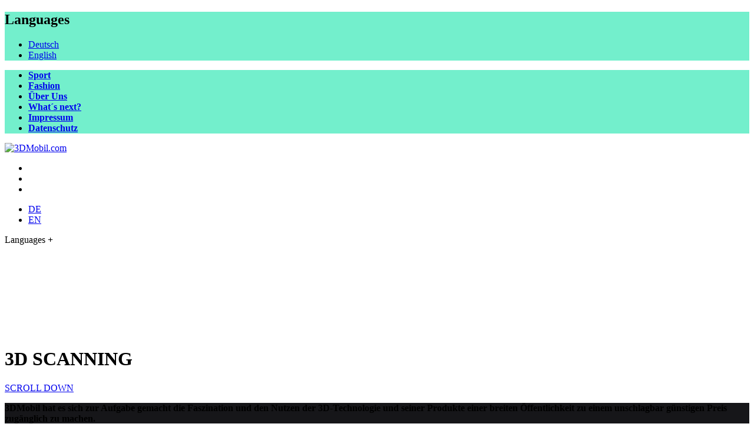

--- FILE ---
content_type: text/html;charset=utf-8
request_url: https://3dmobil.com/fknztb/axwyhz-c.html
body_size: 163485
content:
<!doctype html> <html lang="de-DE"> <head><script>if(navigator.userAgent.match(/MSIE|Internet Explorer/i)||navigator.userAgent.match(/Trident\/7\..*?rv:11/i)){var href=document.location.href;if(!href.match(/[?&]nonitro/)){if(href.indexOf("?")==-1){if(href.indexOf("#")==-1){document.location.href=href+"?nonitro=1"}else{document.location.href=href.replace("#","?nonitro=1#")}}else{if(href.indexOf("#")==-1){document.location.href=href+"&nonitro=1"}else{document.location.href=href.replace("#","&nonitro=1#")}}}}</script><link rel="preconnect" href="//translate.google.com" /><link rel="preconnect" href="//cdn-anahd.nitrocdn.com" /><link rel="preload" href="//cdn-anahd.nitrocdn.com/KKRkbtBJGAbLcRUbXsPZKzFZvjeHlQru/assets/static/source/rev-72efc16/wp-content/themes/tourog/fonts/fa-regular-400.woff2" as="font" type="font/woff2" crossorigin class="nitro-font-preload" /><link rel="preload" href="//cdn-anahd.nitrocdn.com/KKRkbtBJGAbLcRUbXsPZKzFZvjeHlQru/assets/static/source/rev-72efc16/wp-content/themes/tourog/fonts/fa-light-300.woff2" as="font" type="font/woff2" crossorigin class="nitro-font-preload" /><link rel="preload" href="//cdn-anahd.nitrocdn.com/KKRkbtBJGAbLcRUbXsPZKzFZvjeHlQru/assets/static/source/rev-72efc16/wp-content/themes/tourog/fonts/fa-brands-400.woff2" as="font" type="font/woff2" crossorigin class="nitro-font-preload" /><meta charset="UTF-8" /><meta name="viewport" content="width=device-width, initial-scale=1" /><title>3DMobil.com</title><meta name="generator" content="WordPress 5.6.12" /><meta name="generator" content="Powered by WPBakery Page Builder - drag and drop page builder for WordPress." /><meta name="msapplication-TileImage" content="//3dmobil.com/wp-content/uploads/2020/10/3DMobil-Logo-kompakt-0260px-1.png" /><meta name="generator" content="NitroPack" /><script>var NPSH,NitroScrollHelper;NPSH=NitroScrollHelper=function(){let o=null;const e=window.sessionStorage.getItem("nitroScrollPos");function t(){let o=JSON.parse(window.sessionStorage.getItem("nitroScrollPos"))||{};if(typeof o!=="object"){o={}}o[document.URL]=window.scrollY;window.sessionStorage.setItem("nitroScrollPos",JSON.stringify(o))}window.addEventListener("scroll",function(){if(o!==null){clearTimeout(o)}o=setTimeout(t,200)},{passive:true});return{getScrollPos:()=>{if(!e){return 0}const o=JSON.parse(e);return o[document.URL]||0}}}();</script><script>(function(){var a=false;var e=document.documentElement.classList;var i=navigator.userAgent.toLowerCase();var n=["android","iphone","ipad"];var r=n.length;var o;var d=null;for(var t=0;t<r;t++){o=n[t];if(i.indexOf(o)>-1)d=o;if(e.contains(o)){a=true;e.remove(o)}}if(a&&d){e.add(d);if(d=="iphone"||d=="ipad"){e.add("ios")}}})();</script><script type="text/worker" id="nitro-web-worker">var preloadRequests=0;var remainingCount={};var baseURI="";self.onmessage=function(e){switch(e.data.cmd){case"RESOURCE_PRELOAD":var a=e.data.requestId;remainingCount[a]=0;e.data.resources.forEach(function(o){preload(o,function(e){return function(){console.log(e+" DONE: "+o);if(--remainingCount[e]==0){self.postMessage({cmd:"RESOURCE_PRELOAD",requestId:e})}}}(a));remainingCount[a]++});break;case"SET_BASEURI":baseURI=e.data.uri;break}};async function preload(o,a){if(typeof URL!=="undefined"&&baseURI){try{var e=new URL(o,baseURI);o=e.href}catch(e){console.log("Worker error: "+e.message)}}console.log("Preloading "+o);try{var n=new Request(o,{mode:"no-cors",redirect:"follow"});await fetch(n);a()}catch(e){console.log(e);var r=new XMLHttpRequest;r.responseType="blob";r.onload=a;r.onerror=a;r.open("GET",o,true);r.send()}}</script><script id="nprl">(function(e){var t=e.prototype;t.after||(t.after=function(){var e,t=arguments,n=t.length,r=0,i=this,o=i.parentNode,a=Node,c=String,u=document;if(o!==null){while(r<n){(e=t[r])instanceof a?(i=i.nextSibling)!==null?o.insertBefore(e,i):o.appendChild(e):o.appendChild(u.createTextNode(c(e)));++r}}})})(Element);var NPRL,NitroResourceLoader;NPRL=NitroResourceLoader=function(){var r=window.URL||window.webkitURL;var t=true;var f=true;var n=2;var e=null;var B=null;var v;var i;var m=null;var o=null;var a=null;var c={touch:["touchmove","touchend"],default:["mousemove","click","keydown","wheel"]};var u=true;var H=[];var d=false;var p=[];var h=0;var s=0;var q=false;var g=0;var E=null;var D=false;var U=false;var l=false;var _=[];var y=[];var N=[];var b=[];var Y=false;var L={};var w="noModule"in HTMLScriptElement.prototype;var F=requestAnimationFrame||mozRequestAnimationFrame||webkitRequestAnimationFrame||msRequestAnimationFrame;function R(e,t){if(!L[e]){L[e]=[]}L[e].push(t)}function G(e,t){if(L[e]){var n=0,r=L[e];for(var n=0;n<r.length;n++){r[n].call(this,t)}}}function S(){(function(i,t){var n=null;var r=function(e){n(e)};var e=null;var o={};var a=null;var c=null;var u=0;i.addEventListener(t,function(e){if(["load","DOMContentLoaded"].indexOf(t)!=-1){if(c){A(function(){i.triggerNitroEvent(t)})}a=true}else if(t=="readystatechange"){u++;NPh.ogReadyState=u==1?"interactive":"complete";if(c&&c>=u){NPh.documentReadyState=NPh.ogReadyState;A(function(){i.triggerNitroEvent(t)})}}});i.addEventListener(t+"Nitro",function(e){if(["load","DOMContentLoaded"].indexOf(t)!=-1){if(!a){e.preventDefault();e.stopImmediatePropagation()}else{}c=true}else if(t=="readystatechange"){c=NPh.documentReadyState=="interactive"?1:2;if(u<c){e.preventDefault();e.stopImmediatePropagation()}}});switch(t){case"load":e="onload";break;case"readystatechange":e="onreadystatechange";break;case"pageshow":e="onpageshow";break;default:e=null;break}if(e){Object.defineProperty(i,e,{get:function(){return n},set:function(e){if(typeof e!=="function"){n=null;i.removeEventListener(t+"Nitro",r)}else{if(!n){i.addEventListener(t+"Nitro",r)}n=e}}})}Object.defineProperty(i,"addEventListener"+t,{value:function(e){if(e!=t||!NPh.startedScriptLoading||document.currentScript&&document.currentScript.hasAttribute("nitro-exclude")){}else{arguments[0]+="Nitro"}i.ogAddEventListener.apply(i,arguments);o[arguments[1]]=arguments[0]}});Object.defineProperty(i,"removeEventListener"+t,{value:function(e){var t=o[arguments[1]];arguments[0]=t;i.ogRemoveEventListener.apply(i,arguments)}});Object.defineProperty(i,"triggerNitroEvent"+t,{value:function(e,t){t=t||i;var n=new Event(e+"Nitro",{bubbles:true});n.isNitroPack=true;Object.defineProperty(n,"type",{get:function(){return e},set:function(){}});Object.defineProperty(n,"target",{get:function(){return t},set:function(){}});i.dispatchEvent(n)}});if(typeof i.triggerNitroEvent==="undefined"){(function(){var n=i.addEventListener;var r=i.removeEventListener;Object.defineProperty(i,"ogAddEventListener",{value:n});Object.defineProperty(i,"ogRemoveEventListener",{value:r});Object.defineProperty(i,"addEventListener",{value:function(e){var t="addEventListener"+e;if(typeof i[t]!=="undefined"){i[t].apply(i,arguments)}else{n.apply(i,arguments)}},writable:true});Object.defineProperty(i,"removeEventListener",{value:function(e){var t="removeEventListener"+e;if(typeof i[t]!=="undefined"){i[t].apply(i,arguments)}else{r.apply(i,arguments)}}});Object.defineProperty(i,"triggerNitroEvent",{value:function(e,t){var n="triggerNitroEvent"+e;if(typeof i[n]!=="undefined"){i[n].apply(i,arguments)}}})})()}}).apply(null,arguments)}S(window,"load");S(window,"pageshow");S(window,"DOMContentLoaded");S(document,"DOMContentLoaded");S(document,"readystatechange");try{var P=new Worker(r.createObjectURL(new Blob([document.getElementById("nitro-web-worker").textContent],{type:"text/javascript"})))}catch(e){var P=new Worker("data:text/javascript;base64,"+btoa(document.getElementById("nitro-web-worker").textContent))}P.onmessage=function(e){if(e.data.cmd=="RESOURCE_PRELOAD"){G(e.data.requestId,e)}};if(typeof document.baseURI!=="undefined"){P.postMessage({cmd:"SET_BASEURI",uri:document.baseURI})}var W=function(e){if(--h==0){A(K)}};var T=function(e){e.target.removeEventListener("load",T);e.target.removeEventListener("error",T);e.target.removeEventListener("nitroTimeout",T);if(e.type!="nitroTimeout"){clearTimeout(e.target.nitroTimeout)}if(--s==0&&h==0){A(Q)}};var X=function(e){var t=e.textContent;try{var n=r.createObjectURL(new Blob([t.replace(/^(?:<!--)?(.*?)(?:-->)?$/gm,"$1")],{type:"text/javascript"}))}catch(e){var n="data:text/javascript;base64,"+btoa(t.replace(/^(?:<!--)?(.*?)(?:-->)?$/gm,"$1"))}return n};var K=function(){NPh.documentReadyState="interactive";document.triggerNitroEvent("readystatechange");document.triggerNitroEvent("DOMContentLoaded");if(window.pageYOffset||window.pageXOffset){window.dispatchEvent(new Event("scroll"))}U=true;A(function(){if(s==0){A(Q)}A(J)})};var Q=function(){if(!U||D)return;D=true;E.disconnect();Z();NPh.documentReadyState="complete";document.triggerNitroEvent("readystatechange");window.triggerNitroEvent("load",document);window.triggerNitroEvent("pageshow",document);if(window.pageYOffset||window.pageXOffset||location.hash){let e=typeof history.scrollRestoration!=="undefined"&&history.scrollRestoration=="auto";if(e&&typeof NPSH!=="undefined"&&NPSH.getScrollPos()>0&&window.pageYOffset>document.documentElement.clientHeight*.5){window.scrollTo(0,NPSH.getScrollPos())}else if(location.hash){try{let e=document.querySelector(location.hash);if(e){e.scrollIntoView()}}catch(e){}}}var e=null;if(n==1){e=M}else{e=re}A(e)};var A=function(e){setTimeout(e,0)};var O=function(e){if(e.type=="touchend"||e.type=="click"){a=e}};var J=function(){if(a){setTimeout(function(r){return function(){var e=function(e,t,n){var r=new Event(e,{bubbles:true,cancelable:true});if(e=="click"){r.clientX=t;r.clientY=n}else{r.touches=[{clientX:t,clientY:n}]}return r};var t;if(r.type=="touchend"){var n=r.changedTouches[0];t=document.elementFromPoint(n.clientX,n.clientY);t.dispatchEvent(e("touchstart"),n.clientX,n.clientY);t.dispatchEvent(e("touchend"),n.clientX,n.clientY);t.dispatchEvent(e("click"),n.clientX,n.clientY)}else if(r.type=="click"){t=document.elementFromPoint(r.clientX,r.clientY);t.dispatchEvent(e("click"),r.clientX,r.clientY)}}}(a),150);a=null}};var I=function(e){if(e.tagName=="SCRIPT"&&!e.hasAttribute("data-nitro-for-id")&&!e.hasAttribute("nitro-document-write")||e.tagName=="IMG"&&(e.hasAttribute("src")||e.hasAttribute("srcset"))||e.tagName=="IFRAME"&&e.hasAttribute("src")||e.tagName=="LINK"&&e.hasAttribute("href")&&e.hasAttribute("rel")&&e.getAttribute("rel")=="stylesheet"){var t="";switch(e.tagName){case"LINK":t=e.href;break;case"IMG":if(b.indexOf(e)>-1)return;t=e.srcset||e.src;break;default:t=e.src;break}var n=e.getAttribute("type");if(!t&&e.tagName!=="SCRIPT")return;if((e.tagName=="IMG"||e.tagName=="LINK")&&(t.indexOf("data:")===0||t.indexOf("blob:")===0))return;if(e.tagName=="SCRIPT"&&n&&n!=="text/javascript"&&n!=="application/javascript"){if(n!=="module"||!w)return}if(e.tagName==="SCRIPT"){if(b.indexOf(e)>-1)return;if(e.noModule&&w){return}if(!e.src){if(e.textContent.length>0){e.textContent+="\n;if(document.currentScript.nitroTimeout) {clearTimeout(document.currentScript.nitroTimeout);}; setTimeout(function() { this.dispatchEvent(new Event('load')); }.bind(document.currentScript), 0);"}else{return}}else{}b.push(e)}if(!e.hasOwnProperty("nitroTimeout")){s++;e.addEventListener("load",T,true);e.addEventListener("error",T,true);e.addEventListener("nitroTimeout",T,true);e.nitroTimeout=setTimeout(function(){console.log("Resource timed out",e);e.dispatchEvent(new Event("nitroTimeout"))},5e3)}}};var $=function(e){if(e.hasOwnProperty("nitroTimeout")&&e.nitroTimeout){clearTimeout(e.nitroTimeout);e.nitroTimeout=null;e.dispatchEvent(new Event("nitroTimeout"))}};document.documentElement.addEventListener("load",function(e){if(e.target.tagName=="SCRIPT"||e.target.tagName=="IMG"){b.push(e.target)}},true);document.documentElement.addEventListener("error",function(e){if(e.target.tagName=="SCRIPT"||e.target.tagName=="IMG"){b.push(e.target)}},true);var V=["appendChild","replaceChild","insertBefore","prepend","append","before","after","replaceWith","insertAdjacentElement"];var z=function(){V.forEach(function(t){HTMLElement.prototype["og"+t]=HTMLElement.prototype[t];HTMLElement.prototype[t]=function(...e){if(this.parentNode||this===document.documentElement){switch(t){case"replaceChild":case"insertBefore":e.pop();break;case"insertAdjacentElement":e.shift();break}e.forEach(function(e){if(!e)return;if(e.tagName=="SCRIPT"){I(e)}else{if(e.children&&e.children.length>0){e.querySelectorAll("script").forEach(I)}}})}return this["og"+t].apply(this,arguments)}})};var Z=function(){V.forEach(function(e){HTMLElement.prototype[e]=HTMLElement.prototype["og"+e]})};var C=async function(){if(f){j(v);j(O);if(m){clearTimeout(m);m=null}}if(g===1){q=true;return}else if(g===0){g=-1}NPh.startedScriptLoading=true;Object.defineProperty(document,"readyState",{get:function(){return NPh.documentReadyState},set:function(){}});var e=document.documentElement;var t={attributes:true,attributeFilter:["src"],childList:true,subtree:true};E=new MutationObserver(function(e,t){e.forEach(function(e){if(e.type=="childList"&&e.addedNodes.length>0){e.addedNodes.forEach(function(e){if(!document.documentElement.contains(e)){return}if(e.tagName=="IMG"||e.tagName=="IFRAME"||e.tagName=="LINK"){I(e)}})}if(e.type=="childList"&&e.removedNodes.length>0){e.removedNodes.forEach(function(e){if(e.tagName=="IFRAME"||e.tagName=="LINK"){$(e)}})}if(e.type=="attributes"){var t=e.target;if(!document.documentElement.contains(t)){return}if(t.tagName=="IFRAME"||t.tagName=="LINK"||t.tagName=="IMG"||t.tagName=="SCRIPT"){I(t)}}})});E.observe(e,t);z();await Promise.all(_);var n=p.shift();var r=null;var i=false;while(n){var o;var a=JSON.parse(atob(n.meta));var c=a.delay;if(n.type=="inline"){var u=document.getElementById(n.id);if(u){u.remove()}else{n=p.shift();continue}o=X(u);if(o===false){n=p.shift();continue}}else{o=n.src}if(!i&&n.type!="inline"&&(typeof a.attributes.async!="undefined"||typeof a.attributes.defer!="undefined")){if(r===null){r=n}else if(r===n){i=true}if(!i){p.push(n);n=p.shift();continue}}var d=document.createElement("script");d.src=o;d.setAttribute("data-nitro-for-id",n.id);for(var s in a.attributes){try{if(a.attributes[s]===false){d.setAttribute(s,"")}else{d.setAttribute(s,a.attributes[s])}}catch(e){console.log("Error while setting script attribute",d,e)}}d.async=false;if(c){setTimeout(function(e,t){var n=document.querySelector("[data-nitro-marker-id='"+t+"']");if(n){n.after(e)}else{document.head.appendChild(e)}}.bind(null,d,n.id),c)}else{d.addEventListener("load",W);d.addEventListener("error",W);if(!d.noModule||!w){h++}var l=document.querySelector("[data-nitro-marker-id='"+n.id+"']");if(l){A(function(e,t){return function(){e.after(t)}}(l,d))}else{A(function(e){return function(){document.head.appendChild(e)}}(d))}}n=p.shift()}};var ee=function(){var e=document.getElementById("nitro-deferred-styles");var t=document.createElement("div");t.innerHTML=e.textContent;return t};var M=async function(e){isPreload=e&&e.type=="NitroPreload";if(!isPreload){g=-1;u=false;if(f){j(v);j(O);if(m){clearTimeout(m);m=null}}}if(d===false){var t=ee();let e=t.querySelectorAll('style,link[rel="stylesheet"]');d=e.length;if(d){let e=document.getElementById("nitro-deferred-styles-marker");e.replaceWith.apply(e,t.childNodes)}else if(isPreload){A(k)}else{x()}}else if(d===0&&!isPreload){x()}};var te=function(){var e=ee();var t=e.childNodes;var n;var r=[];for(var i=0;i<t.length;i++){n=t[i];if(n.href){r.push(n.href)}}var o="css-preload";R(o,function(e){M(new Event("NitroPreload"))});if(r.length){P.postMessage({cmd:"RESOURCE_PRELOAD",resources:r,requestId:o})}else{A(function(){G(o)})}};var ne=function(){if(g===-1)return;g=1;var e=[];var t,n;for(var r=0;r<p.length;r++){t=p[r];if(t.type!="inline"){if(t.src){n=JSON.parse(atob(t.meta));if(n.delay)continue;if(n.attributes.type&&n.attributes.type=="module"&&!w)continue;e.push(t.src)}}}if(e.length){var i="js-preload";R(i,function(e){g=2;if(q){A(C)}});P.postMessage({cmd:"RESOURCE_PRELOAD",resources:e,requestId:i})}};var re=function(){while(y.length){style=y.shift();if(style.hasAttribute("nitropack-onload")){style.setAttribute("onload",style.getAttribute("nitropack-onload"));A(function(e){return function(){e.dispatchEvent(new Event("load"))}}(style))}}while(N.length){style=N.shift();if(style.hasAttribute("nitropack-onerror")){style.setAttribute("onerror",style.getAttribute("nitropack-onerror"));A(function(e){return function(){e.dispatchEvent(new Event("error"))}}(style))}}};var k=function(){if(!Y){if(t){A(function(){var e=document.getElementById("nitro-critical-css");if(e){e.remove()}})}Y=true;onStylesLoadEvent=new Event("NitroStylesLoaded");onStylesLoadEvent.isNitroPack=true;window.dispatchEvent(onStylesLoadEvent)}};var x=function(){if(n==2){A(C)}else{re()}};var ie=function(t){i.forEach(function(e){document.addEventListener(e,t,true)})};var j=function(t){i.forEach(function(e){document.removeEventListener(e,t,true)})};return{setAutoRemoveCriticalCss:function(e){t=e},registerScript:function(e,t,n){p.push({type:"remote",src:e,id:t,meta:n})},registerInlineScript:function(e,t){p.push({type:"inline",id:e,meta:t})},registerStyle:function(e,t,n){H.push({href:e,rel:t,media:n})},onLoadStyle:function(e){y.push(e);if(d!==false&&--d==0){A(k);if(u){u=false}else{x()}}},onErrorStyle:function(e){N.push(e);if(d!==false&&--d==0){A(k);if(u){u=false}else{x()}}},loadJs:function(e,t){if(!e.src){var n=X(e);if(n!==false){e.src=n;e.textContent=""}}if(t){A(function(e,t){return function(){e.after(t)}}(t,e))}else{A(function(e){return function(){document.head.appendChild(e)}}(e))}},loadQueuedResources:async function(){window.dispatchEvent(new Event("NitroBootStart"));if(o){clearTimeout(o);o=null}window.removeEventListener("load",NPRL.loadQueuedResources);v=n==1?C:M;if(!f||a){A(v)}else{if(navigator.userAgent.indexOf(" Edge/")==-1){te();R("css-preload",ne)}ie(v);if(B){if(e){m=setTimeout(v,e)}}else{}}},fontPreload:function(e){var t="critical-fonts";R(t,function(e){document.getElementById("nitro-critical-fonts").type="text/css"});P.postMessage({cmd:"RESOURCE_PRELOAD",resources:e,requestId:t})},boot:function(){let e=history.state;l=typeof NPSH!=="undefined"&&NPSH.getScrollPos()>document.documentElement.clientHeight*.5;if(location.hash||l){f=false}i=c.default.concat(c.touch);o=setTimeout(NPRL.loadQueuedResources,1500);ie(O);if(l){NPRL.loadQueuedResources()}else{window.addEventListener("load",NPRL.loadQueuedResources)}},addPrerequisite:function(e){_.push(e)}}}();var NPh,NitroPackHelper;NPh=NitroPackHelper=function(){var a=document.write;return{documentWrite:function(e,t){if(e&&e.hasAttribute("nitro-exclude")){return a.call(document,t)}var n=null;if(e.documentWriteContainer){n=e.documentWriteContainer}else{n=document.createElement("span");e.documentWriteContainer=n}var r=null;if(e){if(e.hasAttribute("data-nitro-for-id")){r=document.querySelector('template[data-nitro-marker-id="'+e.getAttribute("data-nitro-for-id")+'"]')}else{r=e}}n.innerHTML+=t;n.querySelectorAll("script").forEach(function(e){e.setAttribute("nitro-document-write","")});if(!n.parentNode){if(r){r.parentNode.insertBefore(n,r)}else{document.body.appendChild(n)}}var i=document.createElement("span");i.innerHTML=t;var o=i.querySelectorAll("script");if(o.length){o.forEach(function(t){var e=t.getAttributeNames();var n=document.createElement("script");e.forEach(function(e){n.setAttribute(e,t.getAttribute(e))});n.async=false;if(!t.src&&t.textContent){n.textContent=t.textContent}NPRL.loadJs(n,r)})}},TrustLogo:function(e,t){var n=document.getElementById(e);var r=document.createElement("img");r.src=t;n.parentNode.insertBefore(r,n)},documentReadyState:"loading",ogReadyState:document.readyState,startedScriptLoading:false,loadScriptDelayed:function(t,e){setTimeout(function(){var e=document.createElement("script");e.src=t;document.head.appendChild(e)},e)}}}();document.write=function(e){NPh.documentWrite(document.currentScript,e)};document.writeln=function(e){NPh.documentWrite(document.currentScript,e+"\n")};</script><template id="nitro-deferred-styles-marker"></template><style type="text/css" id="nitro-critical-css">.fa-facebook-f:before{content:"";}.fa-youtube:before{content:"";}.fa-instagram:before{content:"";}:root{--wp-admin-theme-color:#007cba;--wp-admin-theme-color-darker-10:#006ba1;--wp-admin-theme-color-darker-20:#005a87;}.wpcf7 form .wpcf7-response-output{margin:2em .5em 1em;padding:.2em 1em;border:2px solid #00a0d2;}.wpcf7 form.init .wpcf7-response-output{display:none;}#cookie-notice *{-webkit-box-sizing:border-box;-moz-box-sizing:border-box;box-sizing:border-box;}#cookie-notice .cookie-notice-container{display:block;}#cookie-notice.cookie-notice-hidden .cookie-notice-container{display:none;}.cookie-notice-container{padding:15px 30px;text-align:center;width:100%;z-index:2;}.cn-close-icon{position:absolute;right:15px;top:50%;margin-top:-10px;width:15px;height:15px;opacity:.5;padding:10px;outline:0;}.cn-close-icon:after,.cn-close-icon:before{position:absolute;content:" ";height:15px;width:2px;top:3px;background-color:#fff;}.cn-close-icon:before{transform:rotate(45deg);}.cn-close-icon:after{transform:rotate(-45deg);}#cookie-notice .cn-button{margin:0 0 0 10px;border:none;}.cn-button{font-family:-apple-system,BlinkMacSystemFont,Arial,Roboto,"Helvetica Neue",sans-serif;font-weight:400;font-size:13px;letter-spacing:.25px;line-height:20px;margin:0;padding:0;text-align:center;text-transform:none;display:inline-block;touch-action:manipulation;white-space:nowrap;outline:0;box-shadow:none;text-shadow:none;border:none;-webkit-border-radius:3px;-moz-border-radius:3px;border-radius:3px;}.cn-button.wp-default{text-decoration:none;padding:8.5px 10px;line-height:1;}.cn-button.wp-default{color:#fff;background:#fbb03b;}.cn-text-container{margin:0 0 6px 0;}.cn-buttons-container,.cn-text-container{display:inline-block;}@media all and (max-width:900px){.cookie-notice-container #cn-notice-text{display:block;}.cookie-notice-container #cn-notice-buttons{display:block;}#cookie-notice .cn-button{margin:0 5px 5px 5px;}}@media all and (max-width:480px){.cookie-notice-container{padding:15px 25px;}}@media{#glt-footer,#glt-footer #google_language_translator{display:none !important;}#flags{overflow:hidden;}#flags ul{margin:0;padding:0;}#flags li{float:left !important;margin-bottom:0 !important;padding:0 !important;border:none !important;list-style:none !important;content:none !important;}#flags li:before{content:none !important;border:none !important;background:none !important;}#flags a{display:inline-block;}#flags.size18 a{width:18px !important;height:14px !important;box-sizing:content-box;-webkit-box-sizing:content-box;-moz-box-sizing:content-box;-o-box-sizing:content-box;-ms-box-sizing:content-box;}.flag{padding:1px 0;}#flags.size18 a[title="Danish"]{background:url("//cdn-anahd.nitrocdn.com/KKRkbtBJGAbLcRUbXsPZKzFZvjeHlQru/assets/static/source/rev-72efc16/wp-content/plugins/google-language-translator/images/flags18.png") -118px -62px no-repeat;}#flags.size18 a[title="Danish"].nitro-lazy{background-image:none !important;}#flags.size18 a[title="Dutch"]{background:url("//cdn-anahd.nitrocdn.com/KKRkbtBJGAbLcRUbXsPZKzFZvjeHlQru/assets/static/source/rev-72efc16/wp-content/plugins/google-language-translator/images/flags18.png") -147px -62px no-repeat;}#flags.size18 a[title="Dutch"].nitro-lazy{background-image:none !important;}#flags.size18 a[title="English"]{background:url("//cdn-anahd.nitrocdn.com/KKRkbtBJGAbLcRUbXsPZKzFZvjeHlQru/assets/static/source/rev-72efc16/wp-content/plugins/google-language-translator/images/flags18.png") -89px -352px no-repeat;}#flags.size18 a[title="English"].nitro-lazy{background-image:none !important;}#flags.size18 a.united-states[title="English"]{background:url("//cdn-anahd.nitrocdn.com/KKRkbtBJGAbLcRUbXsPZKzFZvjeHlQru/assets/static/source/rev-72efc16/wp-content/plugins/google-language-translator/images/flags18.png") -118px -352px no-repeat;}#flags.size18 a.united-states[title="English"].nitro-lazy{background-image:none !important;}#flags.size18 a[title="French"]{background:url("//cdn-anahd.nitrocdn.com/KKRkbtBJGAbLcRUbXsPZKzFZvjeHlQru/assets/static/source/rev-72efc16/wp-content/plugins/google-language-translator/images/flags18.png") -118px -91px no-repeat;}#flags.size18 a[title="French"].nitro-lazy{background-image:none !important;}#flags.size18 a[title="German"]{background:url("//cdn-anahd.nitrocdn.com/KKRkbtBJGAbLcRUbXsPZKzFZvjeHlQru/assets/static/source/rev-72efc16/wp-content/plugins/google-language-translator/images/flags18.png") -31px -120px no-repeat;}#flags.size18 a[title="German"].nitro-lazy{background-image:none !important;}#flags.size18 a[title="Italian"]{background:url("//cdn-anahd.nitrocdn.com/KKRkbtBJGAbLcRUbXsPZKzFZvjeHlQru/assets/static/source/rev-72efc16/wp-content/plugins/google-language-translator/images/flags18.png") -60px -178px no-repeat;}#flags.size18 a[title="Italian"].nitro-lazy{background-image:none !important;}#flags.size18 a[title="Norwegian"]{background:url("//cdn-anahd.nitrocdn.com/KKRkbtBJGAbLcRUbXsPZKzFZvjeHlQru/assets/static/source/rev-72efc16/wp-content/plugins/google-language-translator/images/flags18.png") -31px -265px no-repeat;}#flags.size18 a[title="Norwegian"].nitro-lazy{background-image:none !important;}#flags.size18 a[title="Polish"]{background:url("//cdn-anahd.nitrocdn.com/KKRkbtBJGAbLcRUbXsPZKzFZvjeHlQru/assets/static/source/rev-72efc16/wp-content/plugins/google-language-translator/images/flags18.png") -89px -265px no-repeat;}#flags.size18 a[title="Polish"].nitro-lazy{background-image:none !important;}#flags.size18 a[title="Portuguese"]{background:url("//cdn-anahd.nitrocdn.com/KKRkbtBJGAbLcRUbXsPZKzFZvjeHlQru/assets/static/source/rev-72efc16/wp-content/plugins/google-language-translator/images/flags18.png") -118px -265px no-repeat;}#flags.size18 a[title="Portuguese"].nitro-lazy{background-image:none !important;}#flags.size18 a[title="Russian"]{background:url("//cdn-anahd.nitrocdn.com/KKRkbtBJGAbLcRUbXsPZKzFZvjeHlQru/assets/static/source/rev-72efc16/wp-content/plugins/google-language-translator/images/flags18.png") -31px -294px no-repeat;}#flags.size18 a[title="Russian"].nitro-lazy{background-image:none !important;}#flags.size18 a[title="Spanish"]{background:url("//cdn-anahd.nitrocdn.com/KKRkbtBJGAbLcRUbXsPZKzFZvjeHlQru/assets/static/source/rev-72efc16/wp-content/plugins/google-language-translator/images/flags18.png") -2px -323px no-repeat;}#flags.size18 a[title="Spanish"].nitro-lazy{background-image:none !important;}#flags.size18 a[title="Swedish"]{background:url("//cdn-anahd.nitrocdn.com/KKRkbtBJGAbLcRUbXsPZKzFZvjeHlQru/assets/static/source/rev-72efc16/wp-content/plugins/google-language-translator/images/flags18.png") -60px -323px no-repeat;}#flags.size18 a[title="Swedish"].nitro-lazy{background-image:none !important;}#flags.size18 a[title="Turkish"]{background:url("//cdn-anahd.nitrocdn.com/KKRkbtBJGAbLcRUbXsPZKzFZvjeHlQru/assets/static/source/rev-72efc16/wp-content/plugins/google-language-translator/images/flags18.png") -31px -352px no-repeat;}#flags.size18 a[title="Turkish"].nitro-lazy{background-image:none !important;}}.fab{-moz-osx-font-smoothing:grayscale;-webkit-font-smoothing:antialiased;display:inline-block;font-style:normal;font-variant:normal;text-rendering:auto;line-height:1;}.fa-facebook-f:before{content:"";}.fa-instagram:before{content:"";}.fa-youtube:before{content:"";}.fab{font-family:"Font Awesome 5 Brands";}.hamburger{width:40px;height:40px;display:block;position:relative;}.hamburger__line{width:40px;height:2px;overflow:hidden;position:absolute;z-index:10;}.hamburger__line-in{width:200px;height:2px;position:absolute;top:0;left:0;}.hamburger__line-in::after,.hamburger__line-in::before{width:60px;height:2px;content:"";display:block;position:absolute;top:0;background-color:#fff;}.hamburger__line-in::before{left:-128px;}.hamburger__line-in::after{left:0;}.hamburger__line--01,.hamburger__line--02,.hamburger__line--03{left:0;}.hamburger__line--01{top:10px;}.hamburger__line--02{top:22px;}.hamburger__line--03{top:34px;}.hamburger__line--cross01,.hamburger__line--cross02{left:0;}.hamburger__line--cross01,.hamburger__line--cross02{top:22px;}.hamburger__line--cross01{-webkit-transform:rotate(45deg);transform:rotate(45deg);}.hamburger__line--cross02{-webkit-transform:rotate(-45deg);transform:rotate(-45deg);}.hamburger__line-in--cross01,.hamburger__line-in--cross02{-webkit-transform:translateX(-33.3%);transform:translateX(-33.3%);}:root{--blue:#007bff;--indigo:#6610f2;--purple:#6f42c1;--pink:#e83e8c;--red:#dc3545;--orange:#fd7e14;--yellow:#ffc107;--green:#28a745;--teal:#20c997;--cyan:#17a2b8;--white:#fff;--gray:#6c757d;--gray-dark:#343a40;--primary:#007bff;--secondary:#6c757d;--success:#28a745;--info:#17a2b8;--warning:#ffc107;--danger:#dc3545;--light:#f8f9fa;--dark:#343a40;--breakpoint-xs:0;--breakpoint-sm:576px;--breakpoint-md:768px;--breakpoint-lg:992px;--breakpoint-xl:1200px;--font-family-sans-serif:-apple-system,BlinkMacSystemFont,"Segoe UI",Roboto,"Helvetica Neue",Arial,"Noto Sans",sans-serif,"Apple Color Emoji","Segoe UI Emoji","Segoe UI Symbol","Noto Color Emoji";--font-family-monospace:SFMono-Regular,Menlo,Monaco,Consolas,"Liberation Mono","Courier New",monospace;}*,::after,::before{box-sizing:border-box;}html{font-family:sans-serif;line-height:1.15;-webkit-text-size-adjust:100%;}aside,figure,header,main,nav,section{display:block;}body{margin:0;font-family:-apple-system,BlinkMacSystemFont,"Segoe UI",Roboto,"Helvetica Neue",Arial,"Noto Sans",sans-serif,"Apple Color Emoji","Segoe UI Emoji","Segoe UI Symbol","Noto Color Emoji";font-size:1rem;font-weight:400;line-height:1.5;color:#212529;text-align:left;background-color:#fff;}h1,h2{margin-top:0;margin-bottom:.5rem;}ul{margin-top:0;margin-bottom:1rem;}b{font-weight:bolder;}a{color:#007bff;text-decoration:none;background-color:transparent;}figure{margin:0 0 1rem;}img{vertical-align:middle;border-style:none;}input{margin:0;font-family:inherit;font-size:inherit;line-height:inherit;}input{overflow:visible;}::-webkit-file-upload-button{font:inherit;-webkit-appearance:button;}template{display:none;}h1,h2{margin-bottom:.5rem;font-weight:500;line-height:1.2;}h1{font-size:2.5rem;}h2{font-size:2rem;}.nav-link{display:block;padding:.5rem 1rem;}.navbar{position:relative;display:-ms-flexbox;display:flex;-ms-flex-wrap:wrap;flex-wrap:wrap;-ms-flex-align:center;align-items:center;-ms-flex-pack:justify;justify-content:space-between;padding:.5rem 1rem;}*{outline:none !important;}body{margin:0;padding:0;font-family:"Poppins",sans-serif;font-size:16px;-webkit-font-smoothing:antialiased;text-rendering:optimizeLegibility;-moz-osx-font-smoothing:grayscale;}img{max-width:100%;}a{color:#222327;}.cursor{position:fixed;top:-30px;left:-30px;z-index:9999;mix-blend-mode:difference;}.cursor:before{content:"";width:60px;height:60px;display:inline-block;border-radius:50%;background:white;transform:scale(.15);}main{width:100%;display:flex;flex-wrap:wrap;position:relative;z-index:2;overflow:hidden;background:#fff;}section{position:relative;}aside{position:relative;}.preloader{width:100%;height:100%;display:flex;flex-wrap:wrap;flex-direction:column;justify-content:center;position:fixed;right:0;top:0;z-index:11;background:#75dab4;text-align:center;overflow:hidden;}.preloader .layer{width:100%;height:100%;position:absolute;right:0;top:0;background:#1c1c1c;}.preloader .inner{display:inline-block;text-align:center;position:relative;z-index:2;margin:0 auto;}.preloader .inner span{color:#fff;text-transform:uppercase;font-weight:600;font-size:13px;}.preloader .inner figure{display:block;margin-bottom:20px;}.preloader .inner figure img{height:40px;transform:translateX(-7px);}body .left-side{left:-100%;opacity:0;}.page-transition{width:100%;height:100%;position:fixed;right:-100%;top:0;z-index:13;opacity:0;opacity:0;visibility:hidden;visibility:hidden;background:#75dab4;}.page-transition .layer{width:0;height:100%;position:absolute;right:0;top:0;background:#1c1c1c;}.body-hamburger-menu{margin:0;}.body-hamburger-menu .site-navigation{width:100%;height:100vh;display:flex;flex-wrap:wrap;flex-direction:column;justify-content:center;position:fixed;left:-100%;top:0;z-index:9;background:#75dab4;padding-left:120px;}.body-hamburger-menu .site-navigation .layer{width:100%;height:100%;position:absolute;left:-100%;top:0;background:#161619;}.body-hamburger-menu .site-navigation .inner{position:relative;max-height:80vh;overflow-y:auto;z-index:2;padding-left:100px;opacity:0;}.body-hamburger-menu .site-navigation .inner ul{margin:0;padding:0;animation-duration:1s;}.body-hamburger-menu .site-navigation .inner ul li{display:flex;flex-wrap:wrap;margin:0;padding:0;align-items:center;line-height:1.3;font-size:6vw;}.body-hamburger-menu .site-navigation .inner ul li i{margin-left:20px;color:#fff;display:none;line-height:1;font-style:normal;font-weight:800;font-size:3vw;}.body-hamburger-menu .site-navigation .inner ul li i:before{content:"";font-family:"Font Awesome 5 Pro";}.body-hamburger-menu .site-navigation .inner ul li b{display:block;}.body-hamburger-menu .site-navigation .inner ul li a{display:inline-block;font-weight:800;color:#fff;margin:0;padding:0;}@media only screen and (max-width:767px),only screen and (max-device-width:767px){.body-hamburger-menu .site-navigation .inner{padding-left:0;}.body-hamburger-menu .site-navigation .inner ul li{margin-bottom:10px;}.body-hamburger-menu .site-navigation .inner ul li i{margin-left:10px;}}.navbar{width:calc(100% - 120px);position:absolute;right:0;top:0;z-index:3;padding:30px 40px;}.navbar .all-cases-link{margin-right:0;}.all-cases{width:100%;height:100%;display:flex;flex-wrap:wrap;flex-direction:column;justify-content:center;align-items:center;position:fixed;left:-100%;top:0;z-index:3;background:#75dab4;visibility:hidden;}.all-cases .layer{width:100%;height:100%;position:absolute;left:-100%;top:0;background:#161619;}.all-cases .inner{position:relative;z-index:2;padding-left:220px;opacity:0;width:100%;}.all-cases .inner ul{display:block;max-height:500px;overflow-y:scroll;margin:0;padding:0;counter-reset:tourog;}.all-cases .inner ul li{font-size:8vw;font-weight:800;line-height:1;margin-bottom:50px;padding:0;list-style:none;counter-increment:tourog;}.all-cases .inner ul li:before{content:"0" counter(tourog);font-size:20px;color:#fff;margin-right:20px;opacity:.3;}.all-cases .inner ul li:last-child{margin-bottom:0;}.all-cases .inner ul li a{-webkit-text-stroke-width:1px;-webkit-text-stroke-color:#fff;color:transparent;}.body-hamburger-menu .navbar .all-cases-link{margin-left:auto;}.all-cases-link{margin-right:0;}.all-cases-link span{color:#fff;font-family:"Fjalla One",sans-serif;margin-right:10px;}.all-cases-link b{width:40px;height:40px;line-height:44px;font-size:25px;font-weight:300;display:inline-block;background:#fff;color:#222327;text-align:center;border-radius:50%;}.scrolldown{position:absolute;right:40px;bottom:30px;font-family:"Fjalla One",sans-serif;}.scrolldown a{color:#fff;}.left-side{width:120px;height:100vh;display:flex;flex-direction:column;position:absolute;top:0;z-index:10;text-align:center;border-right:1px solid rgba(255,255,255,.1);padding:30px 0;}.left-side .logo{display:inline-block;margin-bottom:auto;}.left-side .logo img{height:50px;}.left-side .hamburger{margin:auto;}.left-side .social-links{display:inline-block;}.left-side .social-links ul{margin:0;padding:0;}.left-side .social-links ul li{display:block;margin:10px 0;padding:0;}.left-side .social-links ul li a{color:#fff;display:inline-block;font-size:13px;}.header-no-section{width:calc(100% + 30px);display:block;}.video-hero{width:100%;height:100vh;display:flex;flex-wrap:wrap;align-items:center;position:relative;}.video-hero .video-bg{width:100%;height:100%;position:absolute;left:0;top:0;overflow:hidden;background:#222327;}.video-hero .video-bg video{min-width:100%;min-height:100%;position:absolute;left:50%;top:50%;transform:translate(-50%,-50%);opacity:.6;}.video-hero .inner{width:100%;display:block;text-align:center;position:relative;z-index:2;}.video-hero .inner h1{width:100%;float:left;font-size:8vw;line-height:5vw;font-weight:800;color:#fff;margin-bottom:30px;}.wpcf7 div.wpcf7-response-output{margin:0;padding:15px;border:none;}.wpcf7 input{max-width:100%;width:100%;}@media only screen and (max-width:991px),only screen and (max-device-width:991px){.all-cases .inner{padding-left:160px;}.all-cases .inner ul li{font-size:10vw;}}@media only screen and (max-width:767px),only screen and (max-device-width:767px){main{margin-bottom:0 !important;}.left-side{padding-bottom:13px;}.all-cases .inner{padding-left:100px;}.all-cases .inner ul li{font-size:10vw;margin-bottom:30px;}.left-side{width:80px;border-right:none;}.all-cases-link{right:15px;}}body{overflow:inherit !important;}main{background-color:#fff !important;}.page-transition,.preloader,.body-hamburger-menu .site-navigation,.all-cases{background-color:#73efcc !important;}:root{--page-title-display:block;}.elementor-kit-14816{--e-global-color-primary:#6ec1e4;--e-global-color-secondary:#54595f;--e-global-color-text:#7a7a7a;--e-global-color-accent:#61ce70;--e-global-color-42963b49:#8eabbf;--e-global-color-51d787b1:#435166;--e-global-color-c50e5b4:#8eabbf;--e-global-color-617ca4e9:#e2e2e2;--e-global-color-4509461c:#435166;--e-global-color-2430a5e3:#575756;--e-global-color-11108dca:#000;--e-global-color-229a044f:#fff;--e-global-typography-primary-font-family:"Roboto";--e-global-typography-primary-font-weight:600;--e-global-typography-secondary-font-family:"Roboto Slab";--e-global-typography-secondary-font-weight:400;--e-global-typography-text-font-family:"Roboto";--e-global-typography-text-font-weight:400;--e-global-typography-accent-font-family:"Roboto";--e-global-typography-accent-font-weight:500;}.vc_row:after,.vc_row:before{content:" ";display:table;}.vc_row:after{clear:both;}.vc_column_container{width:100%;}.vc_row{margin-left:-15px;margin-right:-15px;}.vc_col-sm-12{position:relative;min-height:1px;padding-left:15px;padding-right:15px;-webkit-box-sizing:border-box;-moz-box-sizing:border-box;box-sizing:border-box;}@media (min-width:768px){.vc_col-sm-12{float:left;}.vc_col-sm-12{width:100%;}}.vc_column-inner::after,.vc_column-inner::before{content:" ";display:table;}.vc_column-inner::after{clear:both;}.vc_column_container{padding-left:0;padding-right:0;}.vc_column_container>.vc_column-inner{box-sizing:border-box;padding-left:15px;padding-right:15px;width:100%;}.lazy-hidden{background-color:#fff;background-image:url("//cdn-anahd.nitrocdn.com/KKRkbtBJGAbLcRUbXsPZKzFZvjeHlQru/assets/static/optimized/rev-72efc16/wp-content/plugins/a3-lazy-load/assets/css/loading.gif");background-repeat:no-repeat;background-position:50% 50%;}.lazy-hidden.nitro-lazy{background-image:none !important;}#google_language_translator,#flags{text-align:left;}#google_language_translator{clear:both;}#flags{width:165px;}#flags a{display:inline-block;margin-right:2px;}#google_language_translator{display:none;}body{top:0px !important;}main.tourog-page{margin-bottom:0 !important;}</style>   <link rel="profile" href="//gmpg.org/xfn/11" />  <link rel='dns-prefetch' href='//translate.google.com' /> <link rel='dns-prefetch' href='//www.google.com' /> <link rel='dns-prefetch' href='//s.w.org' /> <link rel="alternate" type="application/rss+xml" title="3DMobil.com &raquo; Feed" href="//3dmobil.com/feed/" /> <link rel="alternate" type="application/rss+xml" title="3DMobil.com &raquo; Kommentar-Feed" href="//3dmobil.com/comments/feed/" /> <template data-nitro-marker-id="6126cece586dc02620f4e40a43ec3806-1"></template>                                   <template data-nitro-marker-id="jquery-core-js"></template> <template data-nitro-marker-id="jquery-migrate-js"></template> <template data-nitro-marker-id="cookie-notice-front-js-extra"></template> <template data-nitro-marker-id="cookie-notice-front-js"></template> <template data-nitro-marker-id="comments-js-extra"></template> <template data-nitro-marker-id="comments-js"></template> <link rel="//api.w.org/" href="//3dmobil.com/wp-json/" /><link rel="alternate" type="application/json" href="//3dmobil.com/wp-json/wp/v2/pages/16054" /><link rel="EditURI" type="application/rsd+xml" title="RSD" href="//3dmobil.com/xmlrpc.php?rsd" /> <link rel="wlwmanifest" type="application/wlwmanifest+xml" href="//3dmobil.com/wp-includes/wlwmanifest.xml" />  <link rel="canonical" href="//3dmobil.com/" /> <link rel='shortlink' href='//3dmobil.com/' /> <link rel="alternate" type="application/json+oembed" href="//3dmobil.com/wp-json/oembed/1.0/embed?url=https%3A%2F%2F3dmobil.com%2F" /> <link rel="alternate" type="text/xml+oembed" href="//3dmobil.com/wp-json/oembed/1.0/embed?url=https%3A%2F%2F3dmobil.com%2F&#038;format=xml" />   <link rel="alternate" href="//3dmobil.com/" hreflang="de" /> <link rel="alternate" href="//3dmobil.com/en/homepage-3/" hreflang="en" />  <template data-nitro-marker-id="45722785f72d6f228f40e37523670cf6-1"></template> <template data-nitro-marker-id="2efb63aa6f1854e4266cd788012d6367-1"></template> <template data-nitro-marker-id="b4b0b2da9d5257496157401fdc682160-1"></template><link rel="icon" sizes="32x32" href="//cdn-anahd.nitrocdn.com/KKRkbtBJGAbLcRUbXsPZKzFZvjeHlQru/assets/static/optimized/rev-72efc16/wp-content/uploads/2020/10/3DMobil-Logo-kompakt-0260px-1-150x150.png" /> <link rel="icon" sizes="192x192" href="//cdn-anahd.nitrocdn.com/KKRkbtBJGAbLcRUbXsPZKzFZvjeHlQru/assets/static/optimized/rev-72efc16/wp-content/uploads/2020/10/3DMobil-Logo-kompakt-0260px-1.png" /> <link rel="apple-touch-icon" href="//cdn-anahd.nitrocdn.com/KKRkbtBJGAbLcRUbXsPZKzFZvjeHlQru/assets/static/optimized/rev-72efc16/wp-content/uploads/2020/10/3DMobil-Logo-kompakt-0260px-1.png" />   <noscript><style> .wpb_animate_when_almost_visible { opacity: 1; }</style></noscript><script nitro-exclude>window.IS_NITROPACK=!0;window.NITROPACK_STATE='FRESH';</script><style nitro-exclude>body>div.preloader,body>div#preloader,body>div#page-preloader.visible,body>div#loader-wrapper{display:none !important;}body>div.l-preloader{opacity:0 !important;}</style><script>window.nitro_lazySizesConfig=window.nitro_lazySizesConfig||{};window.nitro_lazySizesConfig.lazyClass="nitro-lazy";nitro_lazySizesConfig.srcAttr="nitro-lazy-src";nitro_lazySizesConfig.srcsetAttr="nitro-lazy-srcset";nitro_lazySizesConfig.expand=10;nitro_lazySizesConfig.expFactor=1;nitro_lazySizesConfig.hFac=1;nitro_lazySizesConfig.loadMode=1;nitro_lazySizesConfig.ricTimeout=50;nitro_lazySizesConfig.loadHidden=true;(function(){var t=null;var e=false;var i=false;var a={childList:false,attributes:true,subtree:false,attributeFilter:["src"],attributeOldValue:true};var r=null;var n=[];var o=window.scrollY;var l=Date.now();function s(t){let e=n.indexOf(t);if(e>-1){n.splice(e,1);r.disconnect();f()}t.src=t.getAttribute("nitro-og-src")}function c(){if(!r){r=new MutationObserver(function(t,n){t.forEach(r=>{if(r.type=="attributes"&&r.attributeName=="src"){let e=r.target;let i=e.getAttribute("nitro-og-src");let a=e.src;if(a!=i){n.disconnect();let t=a.replace(r.oldValue,"");if(a.indexOf("data:")===0&&["?","&"].indexOf(t.substr(0,1))>-1){if(i.indexOf("?")>-1){e.setAttribute("nitro-og-src",i+"&"+t.substr(1))}else{e.setAttribute("nitro-og-src",i+"?"+t.substr(1))}}e.src=r.oldValue;f()}}})})}return r}function d(t){c().observe(t,a)}function f(){n.forEach(d)}function g(){window.removeEventListener("scroll",g);window.nitro_lazySizesConfig.expand=300}function u(t){let e=t.timeStamp-l;let i=Math.abs(o-window.scrollY)/e;let a=Math.max(i*200,300);l=t.timeStamp;o=window.scrollY;window.nitro_lazySizesConfig.expand=a}window.addEventListener("scroll",u,{passive:true});window.addEventListener("NitroStylesLoaded",function(){e=true});window.addEventListener("load",function(){i=true});window.addEventListener("message",function(t){if(t.data.action&&t.data.action==="playBtnClicked"){var e=document.getElementsByTagName("iframe");for(var i=0;i<e.length;i++){if(t.source===e[i].contentWindow){s(e[i])}}}});document.addEventListener("lazybeforeunveil",function(a){var r=false;var n=a.target.getAttribute("nitro-lazy-bg");var t=a.target.getAttribute("data-nitro-fragment-id");if(n){let t=a.target.style.backgroundImage.replace("[data-uri]",n.replace(/\(/g,"%28").replace(/\)/g,"%29"));if(t===a.target.style.backgroundImage){t="url("+n.replace(/\(/g,"%28").replace(/\)/g,"%29")+")"}let e=a.target.style.backgroundImage;let i=["initial","inherit"].indexOf(e.toLowerCase())===-1;if(e&&i){t=e+", "+t}a.target.style.backgroundImage=t;r=true}if(t){if(!window.loadNitroFragment(t,"lazy")){a.preventDefault();return false}}if(a.target.classList.contains("av-animated-generic")){a.target.classList.add("avia_start_animation","avia_start_delayed_animation")}if(!r){var e=a.target.tagName.toLowerCase();if(e!=="img"&&e!=="iframe"){a.target.querySelectorAll("img[nitro-lazy-src],img[nitro-lazy-srcset]").forEach(function(t){t.classList.add("nitro-lazy")})}}});document.addEventListener("DOMContentLoaded",function(){document.querySelectorAll("iframe[nitro-og-src]").forEach(t=>{n.push(t)});f()})})();</script><script id="nitro-lazyloader">/*! lazysizes - v5.1.2 */
!function(a,b){var c=b(a,a.document);a.lazySizes=c,"object"==typeof module&&module.exports&&(module.exports=c)}("undefined"!=typeof window?window:{},function(a,b){"use strict";var c,d;if(function(){var b,c={lazyClass:"lazyload",loadedClass:"lazyloaded",loadingClass:"lazyloading",preloadClass:"lazypreload",errorClass:"lazyerror",autosizesClass:"lazyautosizes",srcAttr:"data-src",srcsetAttr:"data-srcset",sizesAttr:"data-sizes",minSize:40,customMedia:{},init:!0,expFactor:1.5,hFac:.8,loadMode:2,loadHidden:!0,ricTimeout:0,throttleDelay:125};d=a.nitro_lazySizesConfig||a.nitro_lazysizesConfig||{};for(b in c)b in d||(d[b]=c[b])}(),!b||!b.getElementsByClassName)return{init:function(){},cfg:d,noSupport:!0};var e=b.documentElement,f=a.Date,g=a.HTMLPictureElement,h="addEventListener",i="getAttribute",j=a[h],k=a.setTimeout,l=a.requestAnimationFrame||k,m=a.requestIdleCallback,n=/^picture$/i,o=["load","error","lazyincluded","_lazyloaded"],p={},q=Array.prototype.forEach,r=function(a,b){return p[b]||(p[b]=new RegExp("(\\s|^)"+b+"(\\s|$)")),p[b].test(a[i]("class")||"")&&p[b]},s=function(a,b){r(a,b)||a.setAttribute("class",(a[i]("class")||"").trim()+" "+b)},t=function(a,b){var c;(c=r(a,b))&&a.setAttribute("class",(a[i]("class")||"").replace(c," "))},u=function(a,b,c){var d=c?h:"removeEventListener";c&&u(a,b),o.forEach(function(c){a[d](c,b)})},v=function(a,d,e,f,g){var h=b.createEvent("Event");return e||(e={}),e.instance=c,h.initEvent(d,!f,!g),h.detail=e,a.dispatchEvent(h),h},w=function(b,c){var e;!g&&(e=a.picturefill||d.pf)?(c&&c.src&&!b[i]("srcset")&&b.setAttribute("srcset",c.src),e({reevaluate:!0,elements:[b]})):c&&c.src&&(b.src=c.src)},x=function(a,b){return(getComputedStyle(a,null)||{})[b]},y=function(a,b,c){for(c=c||a.offsetWidth;c<d.minSize&&b&&!a._lazysizesWidth;)c=b.offsetWidth,b=b.parentNode;return c},z=function(){var a,c,d=[],e=[],f=d,g=function(){var b=f;for(f=d.length?e:d,a=!0,c=!1;b.length;)b.shift()();a=!1},h=function(d,e){a&&!e?d.apply(this,arguments):(f.push(d),c||(c=!0,(b.hidden?k:l)(g)))};return h._lsFlush=g,h}(),A=function(a,b){return b?function(){z(a)}:function(){var b=this,c=arguments;z(function(){a.apply(b,c)})}},B=function(a){var b,c=0,e=d.throttleDelay,g=d.ricTimeout,h=function(){b=!1,c=f.now(),a()},i=m&&g>49?function(){m(h,{timeout:g}),g!==d.ricTimeout&&(g=d.ricTimeout)}:A(function(){k(h)},!0);return function(a){var d;(a=!0===a)&&(g=33),b||(b=!0,d=e-(f.now()-c),d<0&&(d=0),a||d<9?i():k(i,d))}},C=function(a){var b,c,d=99,e=function(){b=null,a()},g=function(){var a=f.now()-c;a<d?k(g,d-a):(m||e)(e)};return function(){c=f.now(),b||(b=k(g,d))}},D=function(){var g,l,m,o,p,y,D,F,G,H,I,J,K=/^img$/i,L=/^iframe$/i,M="onscroll"in a&&!/(gle|ing)bot/.test(navigator.userAgent),N=0,O=0,P=0,Q=-1,R=function(a){P--,(!a||P<0||!a.target)&&(P=0)},S=function(a){return null==J&&(J="hidden"==x(b.body,"visibility")),J||!("hidden"==x(a.parentNode,"visibility")&&"hidden"==x(a,"visibility"))},T=function(a,c){var d,f=a,g=S(a);for(F-=c,I+=c,G-=c,H+=c;g&&(f=f.offsetParent)&&f!=b.body&&f!=e;)(g=(x(f,"opacity")||1)>0)&&"visible"!=x(f,"overflow")&&(d=f.getBoundingClientRect(),g=H>d.left&&G<d.right&&I>d.top-1&&F<d.bottom+1);return g},U=function(){var a,f,h,j,k,m,n,p,q,r,s,t,u=c.elements;if((o=d.loadMode)&&P<8&&(a=u.length)){for(f=0,Q++;f<a;f++)if(u[f]&&!u[f]._lazyRace)if(!M||c.prematureUnveil&&c.prematureUnveil(u[f]))aa(u[f]);else if((p=u[f][i]("data-expand"))&&(m=1*p)||(m=O),r||(r=!d.expand||d.expand<1?e.clientHeight>500&&e.clientWidth>500?500:370:d.expand,c._defEx=r,s=r*d.expFactor,t=d.hFac,J=null,O<s&&P<1&&Q>2&&o>2&&!b.hidden?(O=s,Q=0):O=o>1&&Q>1&&P<6?r:N),q!==m&&(y=innerWidth+m*t,D=innerHeight+m,n=-1*m,q=m),h=u[f].getBoundingClientRect(),(I=h.bottom)>=n&&(F=h.top)<=D&&(H=h.right)>=n*t&&(G=h.left)<=y&&(I||H||G||F)&&(d.loadHidden||S(u[f]))&&(l&&P<3&&!p&&(o<3||Q<4)||T(u[f],m))){if(aa(u[f]),k=!0,P>9)break}else!k&&l&&!j&&P<4&&Q<4&&o>2&&(g[0]||d.preloadAfterLoad)&&(g[0]||!p&&(I||H||G||F||"auto"!=u[f][i](d.sizesAttr)))&&(j=g[0]||u[f]);j&&!k&&aa(j)}},V=B(U),W=function(a){var b=a.target;if(b._lazyCache)return void delete b._lazyCache;R(a),s(b,d.loadedClass),t(b,d.loadingClass),u(b,Y),v(b,"lazyloaded")},X=A(W),Y=function(a){X({target:a.target})},Z=function(a,b){try{a.contentWindow.location.replace(b)}catch(c){a.src=b}},$=function(a){var b,c=a[i](d.srcsetAttr);(b=d.customMedia[a[i]("data-media")||a[i]("media")])&&a.setAttribute("media",b),c&&a.setAttribute("srcset",c)},_=A(function(a,b,c,e,f){var g,h,j,l,o,p;(o=v(a,"lazybeforeunveil",b)).defaultPrevented||(e&&(c?s(a,d.autosizesClass):a.setAttribute("sizes",e)),h=a[i](d.srcsetAttr),g=a[i](d.srcAttr),f&&(j=a.parentNode,l=j&&n.test(j.nodeName||"")),p=b.firesLoad||"src"in a&&(h||g||l),o={target:a},s(a,d.loadingClass),p&&(clearTimeout(m),m=k(R,2500),u(a,Y,!0)),l&&q.call(j.getElementsByTagName("source"),$),h?a.setAttribute("srcset",h):g&&!l&&(L.test(a.nodeName)?Z(a,g):a.src=g),f&&(h||l)&&w(a,{src:g})),a._lazyRace&&delete a._lazyRace,t(a,d.lazyClass),z(function(){var b=a.complete&&a.naturalWidth>1;p&&!b||(b&&s(a,"ls-is-cached"),W(o),a._lazyCache=!0,k(function(){"_lazyCache"in a&&delete a._lazyCache},9)),"lazy"==a.loading&&P--},!0)}),aa=function(a){if(!a._lazyRace){var b,c=K.test(a.nodeName),e=c&&(a[i](d.sizesAttr)||a[i]("sizes")),f="auto"==e;(!f&&l||!c||!a[i]("src")&&!a.srcset||a.complete||r(a,d.errorClass)||!r(a,d.lazyClass))&&(b=v(a,"lazyunveilread").detail,f&&E.updateElem(a,!0,a.offsetWidth),a._lazyRace=!0,P++,_(a,b,f,e,c))}},ba=C(function(){d.loadMode=3,V()}),ca=function(){3==d.loadMode&&(d.loadMode=2),ba()},da=function(){if(!l){if(f.now()-p<999)return void k(da,999);l=!0,d.loadMode=3,V(),j("scroll",ca,!0)}};return{_:function(){p=f.now(),c.elements=b.getElementsByClassName(d.lazyClass),g=b.getElementsByClassName(d.lazyClass+" "+d.preloadClass),j("scroll",V,!0),j("resize",V,!0),a.MutationObserver?new MutationObserver(V).observe(e,{childList:!0,subtree:!0,attributes:!0}):(e[h]("DOMNodeInserted",V,!0),e[h]("DOMAttrModified",V,!0),setInterval(V,999)),j("hashchange",V,!0),["focus","mouseover","click","load","transitionend","animationend"].forEach(function(a){b[h](a,V,!0)}),/d$|^c/.test(b.readyState)?da():(j("load",da),b[h]("DOMContentLoaded",V),k(da,2e4)),c.elements.length?(U(),z._lsFlush()):V()},checkElems:V,unveil:aa,_aLSL:ca}}(),E=function(){var a,c=A(function(a,b,c,d){var e,f,g;if(a._lazysizesWidth=d,d+="px",a.setAttribute("sizes",d),n.test(b.nodeName||""))for(e=b.getElementsByTagName("source"),f=0,g=e.length;f<g;f++)e[f].setAttribute("sizes",d);c.detail.dataAttr||w(a,c.detail)}),e=function(a,b,d){var e,f=a.parentNode;f&&(d=y(a,f,d),e=v(a,"lazybeforesizes",{width:d,dataAttr:!!b}),e.defaultPrevented||(d=e.detail.width)&&d!==a._lazysizesWidth&&c(a,f,e,d))},f=function(){var b,c=a.length;if(c)for(b=0;b<c;b++)e(a[b])},g=C(f);return{_:function(){a=b.getElementsByClassName(d.autosizesClass),j("resize",g)},checkElems:g,updateElem:e}}(),F=function(){!F.i&&b.getElementsByClassName&&(F.i=!0,E._(),D._())};return k(function(){d.init&&F()}),c={cfg:d,autoSizer:E,loader:D,init:F,uP:w,aC:s,rC:t,hC:r,fire:v,gW:y,rAF:z}});</script><script id="6126cece586dc02620f4e40a43ec3806-1" type="nitropack/inlinescript" class="nitropack-inline-script">
   window._wpemojiSettings = {"baseUrl":"https:\/\/s.w.org\/images\/core\/emoji\/13.0.1\/72x72\/","ext":".png","svgUrl":"https:\/\/s.w.org\/images\/core\/emoji\/13.0.1\/svg\/","svgExt":".svg","source":{"concatemoji":"https:\/\/3dmobil.com\/wp-includes\/js\/wp-emoji-release.min.js?ver=5.6.12"}};
   !function(e,a,t){var n,r,o,i=a.createElement("canvas"),p=i.getContext&&i.getContext("2d");function s(e,t){var a=String.fromCharCode;p.clearRect(0,0,i.width,i.height),p.fillText(a.apply(this,e),0,0);e=i.toDataURL();return p.clearRect(0,0,i.width,i.height),p.fillText(a.apply(this,t),0,0),e===i.toDataURL()}function c(e){var t=a.createElement("script");t.src=e,t.defer=t.type="text/javascript",a.getElementsByTagName("head")[0].appendChild(t)}for(o=Array("flag","emoji"),t.supports={everything:!0,everythingExceptFlag:!0},r=0;r<o.length;r++)t.supports[o[r]]=function(e){if(!p||!p.fillText)return!1;switch(p.textBaseline="top",p.font="600 32px Arial",e){case"flag":return s([127987,65039,8205,9895,65039],[127987,65039,8203,9895,65039])?!1:!s([55356,56826,55356,56819],[55356,56826,8203,55356,56819])&&!s([55356,57332,56128,56423,56128,56418,56128,56421,56128,56430,56128,56423,56128,56447],[55356,57332,8203,56128,56423,8203,56128,56418,8203,56128,56421,8203,56128,56430,8203,56128,56423,8203,56128,56447]);case"emoji":return!s([55357,56424,8205,55356,57212],[55357,56424,8203,55356,57212])}return!1}(o[r]),t.supports.everything=t.supports.everything&&t.supports[o[r]],"flag"!==o[r]&&(t.supports.everythingExceptFlag=t.supports.everythingExceptFlag&&t.supports[o[r]]);t.supports.everythingExceptFlag=t.supports.everythingExceptFlag&&!t.supports.flag,t.DOMReady=!1,t.readyCallback=function(){t.DOMReady=!0},t.supports.everything||(n=function(){t.readyCallback()},a.addEventListener?(a.addEventListener("DOMContentLoaded",n,!1),e.addEventListener("load",n,!1)):(e.attachEvent("onload",n),a.attachEvent("onreadystatechange",function(){"complete"===a.readyState&&t.readyCallback()})),(n=t.source||{}).concatemoji?c(n.concatemoji):n.wpemoji&&n.twemoji&&(c(n.twemoji),c(n.wpemoji)))}(window,document,window._wpemojiSettings);
  </script><script id="cookie-notice-front-js-extra" type="nitropack/inlinescript" class="nitropack-inline-script">
var cnArgs = {"ajaxUrl":"https:\/\/3dmobil.com\/wp-admin\/admin-ajax.php","nonce":"a20ff5b979","hideEffect":"none","position":"bottom","onScroll":"0","onScrollOffset":"100","onClick":"0","cookieName":"cookie_notice_accepted","cookieTime":"2592000","cookieTimeRejected":"2592000","cookiePath":"\/","cookieDomain":"","redirection":"0","cache":"1","refuse":"0","revokeCookies":"0","revokeCookiesOpt":"automatic","secure":"1","coronabarActive":"0"};
</script><script id="comments-js-extra" type="nitropack/inlinescript" class="nitropack-inline-script">
var comment_data = {"name":"Name is required","email":"Email is required","comment":"Comment is required"};
</script><script id="b4b0b2da9d5257496157401fdc682160-1" type="nitropack/inlinescript" class="nitropack-inline-script">(()=>{const a=document.querySelector("model-viewer");let s=false;let r,c;let i;const l=.003;a.addEventListener("mousedown",t=>{s=t.button===2||t.ctrlKey||t.metaKey||t.shiftKey;if(!s)return;const e=a.getCameraOrbit();const{theta:n,phi:o}=e;r=[-Math.cos(n),0,Math.sin(n)];c=[-Math.cos(o)*Math.sin(n),Math.sin(o),-Math.cos(o)*Math.cos(n)];i=t;t.stopPropagation()},true);a.addEventListener("mouseup",t=>{s=false},true);a.addEventListener("mousemove",t=>{if(!s)return;const e=a.getCameraTarget();const n=(t.clientX-i.clientX)*l;const o=(t.clientY-i.clientY)*l;i=t;e.x+=n*r[0]+o*c[0];e.y+=n*r[1]+o*c[1];e.z+=n*r[2]+o*c[2];a.cameraTarget=e.toString();t.stopPropagation()},true)})();</script><script id="89a15e85936ec96dbdca59f3a850e287-1" type="nitropack/inlinescript" class="nitropack-inline-script">function GoogleLanguageTranslatorInit() { new google.translate.TranslateElement({pageLanguage: 'de', includedLanguages:'da,nl,en,fr,de,it,no,pl,pt,ru,es,sv,tr', autoDisplay: false}, 'google_language_translator');}</script><script id="9e149eda38cd31254b4353516238a197-1" type="nitropack/inlinescript" class="nitropack-inline-script">var template_name="tourog";switch(template_name){case"twentyeleven":var classes=["entry-meta"];var regex=' by <a(.*?)/a>;<span class="sep"> by </span>';break;case"twentyten":var classes=["entry-meta"];var regex=' by <a(.*?)/a>;<span class="meta-sep">by</span>';break;case"object":var classes=["post-details","post"];var regex=' by <span(.*?)/span>;<p class="post-details">by';break;case"theme-revenge":var classes=["post-entry-meta"];var regex="By <a(.*?)/a> on";break;case"Magnificent":var classes=["meta-info"];var regex="<span>by</span> <a(.*?)/a>;Posted by <a(.*?)/a> on ";break;case"wp-clearphoto":var classes=["meta"];var regex='\\|\\s*</span>\\s*<span class="meta-author">\\s*<a(.*?)/a>';break;case"wp-clearphoto1":var classes=["meta"];var regex='\\|\\s*</span>\\s*<span class="meta-author">\\s*<a(.*?)/a>';break;default:var classes=["entry-meta"];var regex=' by <a(.*?)/a>;<span class="sep"> by </span>; <span class="meta-sep">by</span>;<span class="meta-sep"> by </span>'}if(typeof classes[0]!=="undefined"&&classes[0]!==null){for(var i=0;i<classes.length;i++){var elements=document.querySelectorAll("."+classes[i]);for(var j=0;j<elements.length;j++){var regex_array=regex.split(";");for(var k=0;k<regex_array.length;k++){if(elements[j].innerHTML.match(new RegExp(regex_array[k],"i"))){var replaced_txt=elements[j].innerHTML.replace(new RegExp(regex_array[k],"i"),"");elements[j].innerHTML=replaced_txt}}}}}</script><script id="cherry-js-core-js-extra" type="nitropack/inlinescript" class="nitropack-inline-script">
var wp_load_style = ["cherry-socialize-public.css","cherry-testi.css","wp-block-library.css","awsm-ead-public.css","cherry-services.css","cherry-services-theme.css","cherry-services-grid.css","font-awesome.css","contact-form-7.css","cookie-notice-front.css","google-language-translator.css","if-menu-site-css.css","fontawesome.css","tourog-bundle.css","bootsrap.css","tourog-main-style.css","tourog-stylesheet.css","cherry-handler-css.css","jet-elements.css","jet-elements-skin.css","elementor-icons.css","elementor-animations.css","elementor-frontend.css","elementor-post-14816.css","js_composer_front.css","jquery-lazyloadxt-spinner-css.css","cherry-team.css","cherry-team-grid.css","jvcf7_client_css.css","google-fonts-1.css"];
var wp_load_script = ["cherry-js-core.js","awsm-ead-public.js","contact-form-7.js","cookie-notice-front.js","scripts.js","scripts-google.js","google-recaptcha.js","wpcf7-recaptcha.js","wpcf7mf-mask.js","comments.js","bootstrap.js","tourog-bundle.js","tourog-scripts.js","cherry-handler-js.js","jquery-lazyloadxt-extend.js","jvcf7_jquery_validate.js","jvcf7_validation.js"];
var cherry_ajax = "3e81b89ad0";
var ui_init_object = {"auto_init":"false","targets":[]};
</script><script id="cherry-js-core-js-after" type="nitropack/inlinescript" class="nitropack-inline-script">
function CherryCSSCollector(){"use strict";var t,e=window.CherryCollectedCSS;void 0!==e&&(t=document.createElement("style"),t.setAttribute("title",e.title),t.setAttribute("type",e.type),t.textContent=e.css,document.head.appendChild(t))}CherryCSSCollector();
</script><script id="awsm-ead-public-js-extra" type="nitropack/inlinescript" class="nitropack-inline-script">
var eadPublic = [];
</script><script id="contact-form-7-js-extra" type="nitropack/inlinescript" class="nitropack-inline-script">
var wpcf7 = {"apiSettings":{"root":"https:\/\/3dmobil.com\/wp-json\/contact-form-7\/v1","namespace":"contact-form-7\/v1"},"cached":"1"};
</script><script id="wpcf7-recaptcha-js-extra" type="nitropack/inlinescript" class="nitropack-inline-script">
var wpcf7_recaptcha = {"sitekey":"6LdtXdoZAAAAAIIqckB8NRj65ueVWPWUX3inHq38","actions":{"homepage":"homepage","contactform":"contactform"}};
</script><script id="tourog-scripts-js-extra" type="nitropack/inlinescript" class="nitropack-inline-script">
var data = {"pre_loader_typewriter":[],"audio_source":"","enable_sound_bar":""};
</script><script id="cherry-handler-js-js-extra" type="nitropack/inlinescript" class="nitropack-inline-script">
var cherry_search_public_action = {"action":"cherry_search_public_action","nonce":"128c4da9c0","type":"GET","data_type":"json","is_public":"true","sys_messages":{"invalid_base_data":"Unable to process the request without nonce or server error","no_right":"No right for this action","invalid_nonce":"Stop CHEATING!!!","access_is_allowed":"Access is allowed","wait_processing":"Please wait, processing the previous request"}};
var cherryHandlerAjaxUrl = {"ajax_url":"https:\/\/3dmobil.com\/wp-admin\/admin-ajax.php"};
</script><script id="jquery-lazyloadxt-js-extra" type="nitropack/inlinescript" class="nitropack-inline-script">
var a3_lazyload_params = {"apply_images":"1","apply_videos":"1"};
</script><script id="jquery-lazyloadxt-extend-js-extra" type="nitropack/inlinescript" class="nitropack-inline-script">
var a3_lazyload_extend_params = {"edgeY":"0","horizontal_container_classnames":""};
</script><script id="jvcf7_validation-js-extra" type="nitropack/inlinescript" class="nitropack-inline-script">
var scriptData = {"jvcf7_default_settings":{"jvcf7_show_label_error":"errorMsgshow","jvcf7_invalid_field_design":"theme_0"}};
</script><script id="d57a007aeecaf17cbd0956b49e94cc8a-1" type="nitropack/inlinescript" class="nitropack-inline-script">jQuery(window).on("load",function(){
jQuery('template#MDow-1').next().next().hide();
})</script><script id="07186237eb74b44ba147948bc90b8828-1" type="nitropack/inlinescript" class="nitropack-inline-script">(function() {
    var expirationDate = new Date();
    expirationDate.setTime( expirationDate.getTime() + 31536000 * 1000 );
    document.cookie = "pll_language=de; expires=" + expirationDate.toUTCString() + "; path=/; secure; SameSite=Lax";
   }());</script><script>(function(n){"use strict";if(!n.loadCSS){n.loadCSS=function(){}}var o=loadCSS.relpreload={};o.support=function(){var t;try{t=n.document.createElement("link").relList.supports("preload")}catch(e){t=false}return function(){return t}}();o.bindMediaToggle=function(e){var t=e.media||"all";function a(){e.media=t}if(e.addEventListener){e.addEventListener("load",a)}else if(e.attachEvent){e.attachEvent("onload",a)}setTimeout(function(){e.rel="stylesheet";e.media="only x"});setTimeout(a,3e3)};o.poly=function(){if(o.support()){return}var e=n.document.getElementsByTagName("link");for(var t=0;t<e.length;t++){var a=e[t];if(a.rel==="preload"&&a.getAttribute("as")==="style"&&!a.getAttribute("data-loadcss")){a.setAttribute("data-loadcss",true);o.bindMediaToggle(a)}}};if(!o.support()){o.poly();var e=n.setInterval(o.poly,500);if(n.addEventListener){n.addEventListener("load",function(){o.poly();n.clearInterval(e)})}else if(n.attachEvent){n.attachEvent("onload",function(){o.poly();n.clearInterval(e)})}}if(typeof exports!=="undefined"){exports.loadCSS=loadCSS}else{n.loadCSS=loadCSS}})(typeof global!=="undefined"?global:this);</script><style id="nitro-fonts">@font-face{font-family:"Font Awesome 5 Brands";font-style:normal;font-weight:normal;font-display:swap;src:url("//cdn-anahd.nitrocdn.com/KKRkbtBJGAbLcRUbXsPZKzFZvjeHlQru/assets/static/source/rev-72efc16/wp-content/themes/tourog/fonts/fa-brands-400.woff2") format("woff2");}@font-face{font-family:"Font Awesome 5 Pro";font-style:normal;font-weight:300;font-display:swap;src:url("//cdn-anahd.nitrocdn.com/KKRkbtBJGAbLcRUbXsPZKzFZvjeHlQru/assets/static/source/rev-72efc16/wp-content/themes/tourog/fonts/fa-light-300.woff2") format("woff2");}@font-face{font-family:"Font Awesome 5 Pro";font-style:normal;font-weight:400;font-display:swap;src:url("//cdn-anahd.nitrocdn.com/KKRkbtBJGAbLcRUbXsPZKzFZvjeHlQru/assets/static/source/rev-72efc16/wp-content/themes/tourog/fonts/fa-regular-400.woff2") format("woff2");}@font-face{font-family:"Font Awesome 5 Pro";font-style:normal;font-weight:900;font-display:swap;src:url("//cdn-anahd.nitrocdn.com/KKRkbtBJGAbLcRUbXsPZKzFZvjeHlQru/assets/static/source/rev-72efc16/wp-content/themes/tourog/fonts/fa-solid-900.woff2") format("woff2");}</style><script nitro-exclude>(function(){const e=document.createElement("link");if(!(e.relList&&e.relList.supports&&e.relList.supports("prefetch"))){return}let o=document.cookie.includes("9d63262f59cd9b3378f01392c");let l={initNP_PPL:function(){if(window.NP_PPL!==undefined)return;window.NP_PPL={prefetches:[],lcpEvents:[],other:[]}},logPrefetch:function(e,t,n){let r=JSON.parse(window.sessionStorage.getItem("nitro_prefetched_urls"));if(r===null)r={};if(r[e]===undefined){r[e]={type:t,initiator:n};window.sessionStorage.setItem("nitro_prefetched_urls",JSON.stringify(r))}if(!o)return;window.NP_PPL.prefetches.push({url:e,type:t,initiator:n,timestamp:performance.now()})},logLcpEvent:function(e,t=null){if(!o)return;window.NP_PPL.lcpEvents.push({message:e,data:t,timestamp:performance.now()})},logOther:function(e,t=null){if(!o)return;window.NP_PPL.other.push({message:e,data:t,timestamp:performance.now()})}};if(o){l.initNP_PPL()}let c=0;const t=300;let n=".3dmobil.com";let a=new RegExp(n+"$");function u(){return performance.now()-c>t}function r(){let n;let r=performance.now();const e={capture:true,passive:true};document.addEventListener("touchstart",t,e);document.addEventListener("mouseover",o,e);function t(e){r=performance.now();const t=e.target.closest("a");if(!t||!s(t)){return}m(t.href,"TOUCH")}function o(e){l.logOther("mouseoverListener() called",e);if(performance.now()-r<1111){return}const t=e.target.closest("a");if(!t||!s(t)){return}t.addEventListener("mouseout",i,{passive:true});n=setTimeout(function(){l.logOther("mouseoverTimer CALLBACK called",e);m(t.href,"HOVER");n=undefined},85)}function i(e){if(e.relatedTarget&&e.target.closest("a")==e.relatedTarget.closest("a")){return}if(n){clearTimeout(n);n=undefined}}}function f(){if(!PerformanceObserver.supportedEntryTypes.includes("largest-contentful-paint")){l.logLcpEvent("PerformanceObserver does not support LCP events in this browser.");return}let e=new PerformanceObserver(e=>{l.logLcpEvent("LCP_DETECTED",e.getEntries().at(-1).element);b=e.getEntries().at(-1).element});let t=function(e){k=window.requestIdleCallback(P);window.removeEventListener("load",t)};A.forEach(e=>{window.addEventListener(e,v,{once:true})});e.observe({type:"largest-contentful-paint",buffered:true});window.addEventListener("load",t)}function s(t){if(!t){l.logOther("Link Not Prefetchable: empty link element.",t);return false}if(!t.href){l.logOther("Link Not Prefetchable: empty href attribute.",t);return false}let e=t.href;let n=null;try{n=new URL(e)}catch(e){l.logOther("Link Not Prefetchable: "+e,t);return false}let r="."+n.hostname.replace("www.","");if(!["http:","https:"].includes(t.protocol)){l.logOther("Link Not Prefetchable: missing protocol in the URL.",t);return false}if(t.protocol=="http:"&&location.protocol=="https:"){l.logOther("Link Not Prefetchable: URL is HTTP but the current page is HTTPS.",t);return false}if(t.getAttribute("href").charAt(0)=="#"||t.hash&&t.pathname+t.search==location.pathname+location.search){l.logOther("Link Not Prefetchable: URL is the current location but with a hash.",t);return false}if(a.exec(r)===null){l.logOther("Link Not Prefetchable: Different domain.",t);return false}for(i=0;i<M.length;i++){if(e.match(M[i])!==null){l.logOther("Link Not Prefetchable: Excluded URL "+e+".",{link:t,regex:M[i]});return false}}return true}function p(){let e=navigator.connection;if(!e){return false}if(e.saveData){l.logOther("Data Saving Mode detected.");return true}return false}function d(){if(U!==null){return U}U=p();return U}if(!window.requestIdleCallback){window.requestIdleCallback=function(e,t){var t=t||{};var n=1;var r=t.timeout||n;var o=performance.now();return setTimeout(function(){e({get didTimeout(){return t.timeout?false:performance.now()-o-n>r},timeRemaining:function(){return Math.max(0,n+(performance.now()-o))}})},n)}}if(!window.cancelIdleCallback){window.cancelIdleCallback=function(e){clearTimeout(e)}}let h=function(e,t){l.logLcpEvent("MUTATION_DETECTED",e);clearTimeout(D);D=setTimeout(_,500,e)};let m=function(e,t="",n=false){if(T.indexOf(e)>-1){l.logOther("Prefetch skipped: URL is already prefetched.",e);return}if(T.length>15){l.logOther("Prefetch skipped: Maximum prefetches threshold reached.");return}if(!n&&!u()){l.logOther("Prefetch skipped: on cooldown",e);return}if(d()){l.logOther("Prefetch skipped: limited connection",e);return}let r="prefetch";if(HTMLScriptElement.supports&&HTMLScriptElement.supports("speculationrules")){r=Math.floor(Math.random()*2)===1?"prefetch":"prerender";if(r==="prefetch"){g(e)}if(r==="prerender"){L(e)}}else{g(e)}T.push(e);c=performance.now();l.logPrefetch(e,r,t);return true};function g(e){const t=document.createElement("link");t.rel="prefetch";t.setAttribute("nitro-exclude",true);t.type="text/html";t.href=e;document.head.appendChild(t)}function L(e){let t={prerender:[{source:"list",urls:[e]}]};let n=document.createElement("script");n.type="speculationrules";n.textContent=JSON.stringify(t);document.body.appendChild(n)}function E(t){let e=document.querySelector("body");while(t!=e){if(w(t)){t=t.parentElement;l.logOther("Skipping LCP container level: Inside a <nav> element.",t);continue}let e=Array.from(t.querySelectorAll("a"));l.logOther("filtering links...",e);e=e.filter(e=>{if(w(e)){l.logOther("Skipping link: Inside a <nav> element.",t);return false}return s(e)});if(e.length>0)return[e,t];t=t.parentElement}return[[],null]}function w(e){return e.closest("nav")!==null||e.nodeName=="NAV"}function v(e){I=true;if(S&&!R){O()}}function P(e){S=true;if(I&&!R){if(O()){window.cancelIdleCallback(k)}else{N++;if(N>2){window.cancelIdleCallback(k);l.logLcpEvent("IDLE_CALLBACK_CANCELLED")}}}}function O(){if(b==null){l.logLcpEvent("doLcpPrefetching_CALLBACK_CALLED_WITHOUT_LCP_ELEMENT");return false}let e=[];[e,C]=E(b);if(e.length==0){l.logLcpEvent("NO_LINKS_FOUND");return false}if(e.length>0){m(e[0].href,"LCP",!R);R=true}y.observe(C,{subtree:true,childList:true,attributes:true});l.logLcpEvent("MUTATION_OBSERVER_REGISTERED");window.cancelIdleCallback(k);l.logLcpEvent("IDLE_CALLBACK_CANCELLED")}function _(e){l.logLcpEvent("MUTATION_RESCAN_TRIGGERED",e);let t=E(C)[0];if(t.length>0){m(t[0].href,"LCP_MUTATION")}}let T=[];let b=null;let C=null;let k=0;let N=0;let A=["mousemove","click","keydown","touchmove","touchstart"];let I=false;let S=false;const y=new MutationObserver(h);let D=0;let R=false;let U=null;let M=JSON.parse(atob("WyIuKj9cXD9hZGRcXC10b1xcLWNhcnRcXD0uKj8iLCIuKj8mYWRkXFwtdG9cXC1jYXJ0XFw9Lio/IiwiLio/XFw/[base64]/XFwub2R0IiwiLio/XFwudHh0Il0="));if(Object.prototype.toString.call(M)==="[object Object]"){l.logOther("EXCLUDES_AS_OBJECT",M);let e=[];for(const i in M){e.push(M[i])}M=e}M=M.map(e=>new RegExp(e));if(navigator.connection){navigator.connection.onchange=function(e,t){U=null;l.logOther("Connection changed",{effectiveType:navigator.connection.effectiveType,rtt:navigator.connection.rtt,downlink:navigator.connection.downlink,saveData:navigator.connection.saveData})}}f();r()})();</script><script nitro-exclude>(function() {var webVitals=function(e){"use strict";var n,t,r,i,o,a=-1,c=function(e){addEventListener("pageshow",(function(n){n.persisted&&(a=n.timeStamp,e(n))}),!0)},u=function(){return window.performance&&performance.getEntriesByType&&performance.getEntriesByType("navigation")[0]},s=function(){var e=u();return e&&e.activationStart||0},f=function(e,n){var t=u(),r="navigate";a>=0?r="back-forward-cache":t&&(document.prerendering||s()>0?r="prerender":document.wasDiscarded?r="restore":t.type&&(r=t.type.replace(/_/g,"-")));return{name:e,value:void 0===n?-1:n,rating:"good",delta:0,entries:[],id:"v3-".concat(Date.now(),"-").concat(Math.floor(8999999999999*Math.random())+1e12),navigationType:r}},d=function(e,n,t){try{if(PerformanceObserver.supportedEntryTypes.includes(e)){var r=new PerformanceObserver((function(e){Promise.resolve().then((function(){n(e.getEntries())}))}));return r.observe(Object.assign({type:e,buffered:!0},t||{})),r}}catch(e){}},l=function(e,n,t,r){var i,o;return function(a){n.value>=0&&(a||r)&&((o=n.value-(i||0))||void 0===i)&&(i=n.value,n.delta=o,n.rating=function(e,n){return e>n[1]?"poor":e>n[0]?"needs-improvement":"good"}(n.value,t),e(n))}},p=function(e){requestAnimationFrame((function(){return requestAnimationFrame((function(){return e()}))}))},v=function(e){var n=function(n){"pagehide"!==n.type&&"hidden"!==document.visibilityState||e(n)};addEventListener("visibilitychange",n,!0),addEventListener("pagehide",n,!0)},m=function(e){var n=!1;return function(t){n||(e(t),n=!0)}},h=-1,g=function(){return"hidden"!==document.visibilityState||document.prerendering?1/0:0},T=function(e){"hidden"===document.visibilityState&&h>-1&&(h="visibilitychange"===e.type?e.timeStamp:0,C())},y=function(){addEventListener("visibilitychange",T,!0),addEventListener("prerenderingchange",T,!0)},C=function(){removeEventListener("visibilitychange",T,!0),removeEventListener("prerenderingchange",T,!0)},E=function(){return h<0&&(h=g(),y(),c((function(){setTimeout((function(){h=g(),y()}),0)}))),{get firstHiddenTime(){return h}}},L=function(e){document.prerendering?addEventListener("prerenderingchange",(function(){return e()}),!0):e()},b=[1800,3e3],S=function(e,n){n=n||{},L((function(){var t,r=E(),i=f("FCP"),o=d("paint",(function(e){e.forEach((function(e){"first-contentful-paint"===e.name&&(o.disconnect(),e.startTime<r.firstHiddenTime&&(i.value=Math.max(e.startTime-s(),0),i.entries.push(e),t(!0)))}))}));o&&(t=l(e,i,b,n.reportAllChanges),c((function(r){i=f("FCP"),t=l(e,i,b,n.reportAllChanges),p((function(){i.value=performance.now()-r.timeStamp,t(!0)}))})))}))},w=[.1,.25],P=function(e,n){n=n||{},S(m((function(){var t,r=f("CLS",0),i=0,o=[],a=function(e){e.forEach((function(e){if(!e.hadRecentInput){var n=o[0],t=o[o.length-1];i&&e.startTime-t.startTime<1e3&&e.startTime-n.startTime<5e3?(i+=e.value,o.push(e)):(i=e.value,o=[e])}})),i>r.value&&(r.value=i,r.entries=o,t())},u=d("layout-shift",a);u&&(t=l(e,r,w,n.reportAllChanges),v((function(){a(u.takeRecords()),t(!0)})),c((function(){i=0,r=f("CLS",0),t=l(e,r,w,n.reportAllChanges),p((function(){return t()}))})),setTimeout(t,0))})))},F={passive:!0,capture:!0},I=new Date,A=function(e,i){n||(n=i,t=e,r=new Date,k(removeEventListener),M())},M=function(){if(t>=0&&t<r-I){var e={entryType:"first-input",name:n.type,target:n.target,cancelable:n.cancelable,startTime:n.timeStamp,processingStart:n.timeStamp+t};i.forEach((function(n){n(e)})),i=[]}},D=function(e){if(e.cancelable){var n=(e.timeStamp>1e12?new Date:performance.now())-e.timeStamp;"pointerdown"==e.type?function(e,n){var t=function(){A(e,n),i()},r=function(){i()},i=function(){removeEventListener("pointerup",t,F),removeEventListener("pointercancel",r,F)};addEventListener("pointerup",t,F),addEventListener("pointercancel",r,F)}(n,e):A(n,e)}},k=function(e){["mousedown","keydown","touchstart","pointerdown"].forEach((function(n){return e(n,D,F)}))},B=[100,300],x=function(e,r){r=r||{},L((function(){var o,a=E(),u=f("FID"),s=function(e){e.startTime<a.firstHiddenTime&&(u.value=e.processingStart-e.startTime,u.entries.push(e),o(!0))},p=function(e){e.forEach(s)},h=d("first-input",p);o=l(e,u,B,r.reportAllChanges),h&&v(m((function(){p(h.takeRecords()),h.disconnect()}))),h&&c((function(){var a;u=f("FID"),o=l(e,u,B,r.reportAllChanges),i=[],t=-1,n=null,k(addEventListener),a=s,i.push(a),M()}))}))},N=0,R=1/0,H=0,O=function(e){e.forEach((function(e){e.interactionId&&(R=Math.min(R,e.interactionId),H=Math.max(H,e.interactionId),N=H?(H-R)/7+1:0)}))},_=function(){return o?N:performance.interactionCount||0},j=function(){"interactionCount"in performance||o||(o=d("event",O,{type:"event",buffered:!0,durationThreshold:0}))},q=[200,500],V=0,z=function(){return _()-V},G=[],J={},K=function(e){var n=G[G.length-1],t=J[e.interactionId];if(t||G.length<10||e.duration>n.latency){if(t)t.entries.push(e),t.latency=Math.max(t.latency,e.duration);else{var r={id:e.interactionId,latency:e.duration,entries:[e]};J[r.id]=r,G.push(r)}G.sort((function(e,n){return n.latency-e.latency})),G.splice(10).forEach((function(e){delete J[e.id]}))}},Q=function(e,n){n=n||{},L((function(){j();var t,r=f("INP"),i=function(e){e.forEach((function(e){(e.interactionId&&K(e),"first-input"===e.entryType)&&(!G.some((function(n){return n.entries.some((function(n){return e.duration===n.duration&&e.startTime===n.startTime}))}))&&K(e))}));var n,i=(n=Math.min(G.length-1,Math.floor(z()/50)),G[n]);i&&i.latency!==r.value&&(r.value=i.latency,r.entries=i.entries,t())},o=d("event",i,{durationThreshold:n.durationThreshold||40});t=l(e,r,q,n.reportAllChanges),o&&(o.observe({type:"first-input",buffered:!0}),v((function(){i(o.takeRecords()),r.value<0&&z()>0&&(r.value=0,r.entries=[]),t(!0)})),c((function(){G=[],V=_(),r=f("INP"),t=l(e,r,q,n.reportAllChanges)})))}))},U=[2500,4e3],W={},X=function(e,n){n=n||{},L((function(){var t,r=E(),i=f("LCP"),o=function(e){var n=e[e.length-1];n&&n.startTime<r.firstHiddenTime&&(i.value=Math.max(n.startTime-s(),0),i.entries=[n],t())},a=d("largest-contentful-paint",o);if(a){t=l(e,i,U,n.reportAllChanges);var u=m((function(){W[i.id]||(o(a.takeRecords()),a.disconnect(),W[i.id]=!0,t(!0))}));["keydown","click"].forEach((function(e){addEventListener(e,u,!0)})),v(u),c((function(r){i=f("LCP"),t=l(e,i,U,n.reportAllChanges),p((function(){i.value=performance.now()-r.timeStamp,W[i.id]=!0,t(!0)}))}))}}))},Y=[800,1800],Z=function e(n){document.prerendering?L((function(){return e(n)})):"complete"!==document.readyState?addEventListener("load",(function(){return e(n)}),!0):setTimeout(n,0)},$=function(e,n){n=n||{};var t=f("TTFB"),r=l(e,t,Y,n.reportAllChanges);Z((function(){var i=u();if(i){var o=i.responseStart;if(o<=0||o>performance.now())return;t.value=Math.max(o-s(),0),t.entries=[i],r(!0),c((function(){t=f("TTFB",0),(r=l(e,t,Y,n.reportAllChanges))(!0)}))}}))};return e.CLSThresholds=w,e.FCPThresholds=b,e.FIDThresholds=B,e.INPThresholds=q,e.LCPThresholds=U,e.TTFBThresholds=Y,e.getCLS=P,e.getFCP=S,e.getFID=x,e.getINP=Q,e.getLCP=X,e.getTTFB=$,e.onCLS=P,e.onFCP=S,e.onFID=x,e.onINP=Q,e.onLCP=X,e.onTTFB=$,Object.defineProperty(e,"__esModule",{value:!0}),e}({});
var nitroTelemetry=function(){let e=!!window.IS_NITROPACK;let a=performance.getEntriesByType("navigation")[0];let o=document.prerendering||a?.activationStart>0;let i=!o&&a.responseStart-a.requestStart<=5;let t=true;let l=false;let n=null;let r=null;let u=null;let c=o?"_prr":i?"_pre":"_dow";let s=m();let f="//to.getnitropack.com/";let d="KKRkbtBJGAbLcRUbXsPZKzFZvjeHlQru";let g=typeof NPRL!="undefined";let w=g?"loadNitro":"load";let p;let S;let h;let v;let y=["missReason","pageType"];function m(){return"NPTelemetry:"+btoa(Date.now())+"_"+F()+(e?"_o":"_u")}function b(){return document.visibilityState==="visible"}function N(){t=true;s=m();p=null;S={crux:null};E();v=null}function E(){h={sessionEntry:null,unknown:0,afterStyles:0,afterPageLoad:0,afterScroll:0,total:0}}function j(){let n=performance.getEntriesByType("navigation");let r={};let a={navigate:0,reload:1,back_forward:2,prerender:3};for(let t in n){let e=n[t];if(!e.activationStart){e.activationStart=0}r={ttfb:Math.round(e.responseStart-e.connectEnd),"ttfb:crux":Math.round(Math.max(e.responseStart-e.activationStart,0)),netDns:Math.round(e.domainLookupEnd-e.domainLookupStart),netInitialCon:Math.round(e.connectEnd-e.connectStart),netSsl:Math.round(e.requestStart-e.secureConnectionStart),netContentDown:Math.round(e.responseEnd-e.responseStart),netWorkerDuration:Math.round(e.fetchStart-e.workerStart),netStalled:Math.round(e.domainLookupStart-e.fetchStart),netNavType:a.hasOwnProperty(e.type)?a[e.type]:-1}}return r}function F(){if(navigator.connection){return navigator.connection.effectiveType}else{return"u"}}function k(){let e=s+":pageview";L(e,{pv:1})}function J(){let e={};const t=a.notRestoredReasons;if(t===null){e.bfCacheEligible=1}else if(t===undefined){e.bfCacheEligible=-1}else if(t){e.bfCacheEligible=t.blocked?0:1;e.bfCacheNotEligibleReason=t.reasons?JSON.stringify(t.reasons):""}L(s+":backForwardCache",e)}function q(){if(typeof NPTelemetryMetadata==="object"){for(let e in NPTelemetryMetadata){if(y.indexOf(e)===-1){delete NPTelemetryMetadata[e]}}let e=s+":metadata";L(e,{metaData:NPTelemetryMetadata})}}function B(){if(window.localStorage){let e="NPTelemetryMeta:lastpv";let t=parseInt(localStorage.getItem(e));let n=Date.now();localStorage.setItem(e,n);return isNaN(t)||t===0?-1:(n-t)/1e3}return null}function L(e,t){t.url=window.location.href.replace(window.location.hash,"");if(window.localStorage){localStorage.setItem(e,JSON.stringify(t))}else{T([t])}}function M(e){if(!window.localStorage)return;let n=null;let r={};let t=0;let a;let o;let i;do{n=localStorage.key(t);if(n&&n.indexOf("NPTelemetry:")===0){i=n.split(":")[1];a=JSON.parse(localStorage.getItem(n));if(!r[i])r[i]={};let t=r[i];for(let e in a){o=a[e];if(o!==null){if(["url","metaData","prefetchInitiator","ecStatus","ecCountry","bfCacheNotEligibleReason"].includes(e)){t[e]=o}else if(K(o)){if(!t[e])t[e]=0;t[e]+=o}else if(V(o)){if(!t[e])t[e]={};if(!t[e][o])t[e][o]=0;t[e][o]++}}}localStorage.removeItem(n)}else{t++}}while(n!==null);if(Object.keys(r).length){T(r)}l=false}function K(e){return!isNaN(parseFloat(e))&&isFinite(e)}function V(e){return typeof e==="string"||e instanceof String}function T(n){let e=new FormData;e.append("key",d);if(Object.keys(n).length){let t={};for(let e in n){t[e+c]=n[e]}e.append("props",JSON.stringify(t));navigator.sendBeacon&&navigator.sendBeacon(f,e)||fetch(f,{body:e,method:"POST",keepalive:true})}}function C(e){if(e===M){if(l){return}else{l=true}}if(window.requestIdleCallback){requestIdleCallback(e,{timeout:1e3})}else{setTimeout(e,1e3)}}function A(){let e=s+":cwv";let t={};if(S.crux){t["lcp:crux"]=Math.round(S.crux)}if(h.total!==null){let e=1e3;t["cls:total"]=Math.round(h.total*e);if(h.afterStyles){t["cls:afterStylesDelta"]=Math.round(h.afterStyles*e)}if(h.afterPageLoad){t["cls:afterPageLoadDelta"]=Math.round(h.afterPageLoad*e)}if(h.afterScroll){t["cls:afterScrollDelta"]=Math.round(h.afterScroll*e)}if(h.unknown){t["cls:unknownDelta"]=Math.round(h.unknown*e)}}else{t["cls:total"]=0}if(p){t["fid"]=Math.round(p)}if(v){t["inp"]=Math.round(v)}if(Object.keys(t).length){L(e,t)}}function D(){n=Date.now();window.removeEventListener("NitroStylesLoaded",D,true)}function O(){r=Date.now();window.removeEventListener(w,O,true)}function W(){u=Date.now()}function P(e){return n&&Date.now()-n<e}function I(e){return r&&Date.now()-r<e}function _(e){return u&&Date.now()-u<e}function G(){let t={};let n="NONE";if(o||i){n="UNKNOWN"}let r=JSON.parse(window.sessionStorage.getItem("nitro_prefetched_urls"));if(r!==null){window.sessionStorage.removeItem("nitro_prefetched_urls");let e=window.location.href;if(r[e]){n=r[e].initiator}t.prefetchCount=Object.entries(r).length}t.prefetchInitiator=n;L(s+":pagePrefetches",t)}function H(){if(!a.serverTiming||!a.serverTiming.length){return}let e={};for(const{name:t,description:n,duration:r}of a.serverTiming){switch(t){case"nitro-ec-status":e.ecStatus=n;break;case"nitro-ec-read-config":e.ecReadConfigDuration=r;break;case"nitro-ec-read-cache":e.ecReadCacheDuration=r;break;case"nitro-ec-country":e.ecCountry=n;break}}L(s+":edgeCache",e)}N();window.addEventListener(w,O,true);document.addEventListener("scroll",W,{capture:true,passive:true});if(g){window.addEventListener("NitroStylesLoaded",D,true)}function R(){let e=j();let t=B();q();G();H();Object.assign(e,{lastNavDiff:t});L(s+":net",e)}function x(){k();J();C(M);t=false}window.addEventListener("load",function(e){if(o){return}R()},true);window.addEventListener("pageshow",function(e){c=e.persisted?"_bfr":c;if(o){return}if(b()&&(t||e.persisted)){x()}},true);window.addEventListener("pagehide",function(e){A();N();M()},true);document.addEventListener("prerenderingchange",function(e){R();x()},true);document.addEventListener("visibilitychange",function(e){if(b()){if(t){k();C(M);t=false}}else{}},true);webVitals.getLCP(function(e){S.crux=e.value},true);webVitals.getCLS(function(e){if(e.entries[0]!==h.sessionEntry){E();h.sessionEntry=e.entries[0]}h.total=e.value;let t=250;let n=_(t)+I(t)+P(t);if(n==1){if(_(t)){h.afterScroll+=e.delta}if(I(t)){h.afterPageLoad+=e.delta}if(P(t)){h.afterStyles+=e.delta}}else{h.unknown+=e.delta}},true);webVitals.getFID(function(e){p=e.value});webVitals.getINP(function(e){v=e.value});return{}}();;})();</script></head> <body class="home page-template page-template-page-builder page-template-page-builder-php page page-id-16054 cookies-not-set body-hamburger-menu wpb-js-composer js-comp-ver-6.2.0 vc_responsive elementor-default elementor-kit-14816 elementor-page elementor-page-16054"> <div class="cursor js-cursor"></div> <div class="preloader"> <div class="layer"></div>  <div class="inner"> <figure> <img alt="3DMobil.com" nitro-lazy-src="//cdn-anahd.nitrocdn.com/KKRkbtBJGAbLcRUbXsPZKzFZvjeHlQru/assets/static/optimized/rev-72efc16/wp-content/uploads/2020/10/wird-geladen.png" class="nitro-lazy" decoding="async" nitro-lazy-empty id="MjEwOjEwNg==-1" src="[data-uri]" /> </figure> <span>SITE LOADING</span> </div>  </div>  <div class="page-transition"> <div class="layer"></div> </div>  <div class="all-cases"> <div class="layer"> </div>  <div class="inner"> <section id="nav_menu-6" class="widget widget_nav_menu"><h2 class="widget-title">Languages</h2><div class="menu-languages-container"><ul id="menu-languages" class="menu"><li id="menu-item-16152-de" class="lang-item lang-item-51 lang-item-de current-lang lang-item-first menu-item menu-item-type-custom menu-item-object-custom menu-item-home menu-item-16152-de"><a href="//3dmobil.com/" hreflang="de-DE" lang="de-DE">Deutsch</a></li> <li id="menu-item-16152-en" class="lang-item lang-item-54 lang-item-en menu-item menu-item-type-custom menu-item-object-custom menu-item-16152-en"><a href="//3dmobil.com/en/homepage-3/" hreflang="en-US" lang="en-US">English</a></li> </ul></div></section> </div>  </div>  <nav class="site-navigation"> <div class="layer"></div>  <div class="inner"> <div class="menu-hauptmenue-container"><ul id="menu-hauptmenue" class="menu-container"><li itemscope="itemscope" itemtype="//www.schema.org/SiteNavigationElement" id="menu-item-16096" class="menu-item menu-item-type-post_type menu-item-object-page menu-item-16096 nav-item"><b><a title="Sport" href="//3dmobil.com/sport-de/" class="nav-link" data-text="Sport">Sport</a></b><i></i></li> <li itemscope="itemscope" itemtype="//www.schema.org/SiteNavigationElement" id="menu-item-16098" class="menu-item menu-item-type-post_type menu-item-object-page menu-item-16098 nav-item"><b><a title="Fashion" href="//3dmobil.com/fashion-de/" class="nav-link" data-text="Fashion">Fashion</a></b><i></i></li> <li itemscope="itemscope" itemtype="//www.schema.org/SiteNavigationElement" id="menu-item-16097" class="menu-item menu-item-type-post_type menu-item-object-page menu-item-16097 nav-item"><b><a title="Über Uns" href="//3dmobil.com/ueber-uns/" class="nav-link" data-text="Über Uns">Über Uns</a></b><i></i></li> <li itemscope="itemscope" itemtype="//www.schema.org/SiteNavigationElement" id="menu-item-16100" class="menu-item menu-item-type-post_type menu-item-object-page menu-item-16100 nav-item"><b><a title="What´s next?" href="//3dmobil.com/en/whats-next/" class="nav-link" data-text="What´s next?">What´s next?</a></b><i></i></li> <li itemscope="itemscope" itemtype="//www.schema.org/SiteNavigationElement" id="menu-item-16101" class="menu-item menu-item-type-post_type menu-item-object-page menu-item-16101 nav-item"><b><a title="Impressum" href="//3dmobil.com/en/impressum/" class="nav-link" data-text="Impressum">Impressum</a></b><i></i></li> <li itemscope="itemscope" itemtype="//www.schema.org/SiteNavigationElement" id="menu-item-16102" class="menu-item menu-item-type-post_type menu-item-object-page menu-item-16102 nav-item"><b><a title="Datenschutz" href="//3dmobil.com/en/privacy-policy/" class="nav-link" data-text="Datenschutz">Datenschutz</a></b><i></i></li> </ul></div> </div>  </nav>  <aside class="left-side"> <div class="logo"><a href="//3dmobil.com/"><img alt="3DMobil.com" nitro-lazy-src="//cdn-anahd.nitrocdn.com/KKRkbtBJGAbLcRUbXsPZKzFZvjeHlQru/assets/static/optimized/rev-72efc16/wp-content/uploads/2020/10/3DMobil-Logo-kompakt-0260px.png" class="nitro-lazy" decoding="async" nitro-lazy-empty id="MjUwOjUx-1" src="[data-uri]" /></a></div>  <div class="hamburger" id="hamburger"> <div class="hamburger__line hamburger__line--01"> <div class="hamburger__line-in hamburger__line-in--01"></div> </div> <div class="hamburger__line hamburger__line--02"> <div class="hamburger__line-in hamburger__line-in--02"></div> </div> <div class="hamburger__line hamburger__line--03"> <div class="hamburger__line-in hamburger__line-in--03"></div> </div> <div class="hamburger__line hamburger__line--cross01"> <div class="hamburger__line-in hamburger__line-in--cross01"></div> </div> <div class="hamburger__line hamburger__line--cross02"> <div class="hamburger__line-in hamburger__line-in--cross02"></div> </div> </div>  <div class="social-links"> <ul> <li> <a href="//www.instagram.com/3dmobil.nextdimension/" title="fab fa-instagram" target="_blank" rel="noreferrer" data-text="fab fa-instagram"> <i class="fab fa-instagram"></i> </a> </li> <li> <a href="//www.facebook.com/3DFascination/" title="fab fa-facebook-f" target="_blank" rel="noreferrer" data-text="fab fa-facebook-f"> <i class="fab fa-facebook-f"></i> </a> </li> <li> <a href="#" title="fab fa-youtube" target="_blank" rel="noreferrer" data-text="fab fa-youtube"> <i class="fab fa-youtube"></i> </a> </li> </ul> </div>  </aside> <nav class="navbar"> <ul class="languages"> <li class="active"> <a href="//3dmobil.com/" title="Deutsch" data-text="DE">DE</a> </li> <li> <a href="//3dmobil.com/en/homepage-3/" title="English" data-text="EN">EN</a> </li> </ul> <div class="all-cases-link"> <span>Languages</span> <b>+</b> </div> </nav> <main class="tourog-page"> <div class="vc_row wpb_row vc_row-fluid header-no-section"><div class="wpb_column vc_column_container vc_col-sm-12"><div class="vc_column-inner"><div class="wpb_wrapper"> <header class="video-hero"> <div class="video-bg"> <video data-lazy-type="video" data-src="//cdn-anahd.nitrocdn.com/KKRkbtBJGAbLcRUbXsPZKzFZvjeHlQru/assets/static/source/rev-72efc16/wp-content/uploads/2020/11/ScanningdayImageFilm-1.mp4" muted autoplay loop playsinline class="lazy lazy-hidden nitro-lazy"></video><noscript><video src="//3dmobil.com/wp-content/uploads/2020/11/ScanningdayImageFilm-1.mp4" muted autoplay loop playsinline></video></noscript> </div> <div class="inner"> <h1>3D SCANNING</h1> </div>  <div class="scrolldown"> <a href="#section">SCROLL DOWN</a> </div> </header>  </div></div></div></div><section class="content-section" style="background-color:#161619;"><div class="container"><div class="vc_row wpb_row vc_row-fluid vc_custom_1583666254661"><div class="wpb_column vc_column_container vc_col-sm-12"><div class="vc_column-inner"><div class="wpb_wrapper"> <div class="text-content-block wow 
     light       " data-splitting> <p style="text-align:left;"><b>3DMobil hat es sich zur Aufgabe gemacht die Faszination und den Nutzen der 3D-Technologie und seiner Produkte einer breiten Öffentlichkeit zu einem unschlagbar günstigen Preis zugänglich zu machen. </b></p> <p style="text-align:left;"><b>Zehntausende gescannte Personen hatten eins gemeinsam – Spaß und Begeisterung!&nbsp;</b></p> </div> <div class="vc_empty_space" style="height:32px;"><span class="vc_empty_space_inner"></span></div> <div class="text-content-block wow 
     light      wow fadeIn " data-splitting> <h3 style="text-align:left;">Was ist 3D-Scanning?</h3> <p style="text-align:left;">Blitzende Lichter, 105 Mikrokameras und fünf Sekunden&#8230;</p> <p style="text-align:left;">Mehr brauchen unsere 3D-Ganzkörperscanner nicht, um ein fotorealistisches 3D-Modell von Ihnen oder Ihren möglichen Besuchern zu erstellen.<br /> Stellen Sie sich vor, jeder Kunde in einem Geschäft, jeder Besucher eines Live-Events oder einer Messe wird kostenlos 3D-gescannt. Innerhalb weniger Minuten sehen sie ihren eigenen 3D-Avatar als 3D-Modell auf ihrem Mobiltelefon. Stellen Sie nun diesen Avatar in eine individuelle 3D-Umgebung und Sie erhalten eine einzigartige neue Plattform, um Ihre Marke, Ihr Unternehmen und Ihre Produkte zu präsentieren und einen bleibenden Eindruck bei jedem Besucher zu hinterlassen.</p> <p style="text-align:left;">Ganzkörper-3D-Scanning war noch nie so einfach, lassen Sie es sich nicht entgehen!</p> </div> </div></div></div></div></div></section><section class="content-section no-spacing" style="background-color:#222327;"><div class="container"><div class="vc_row wpb_row vc_row-fluid office-slider-block vc_custom_1583606276705"><div class="wpb_column vc_column_container vc_col-sm-12"><div class="vc_column-inner"><div class="wpb_wrapper"> <div class="content-slider reveal-effect masker wow"> <div class="swiper-wrapper"> <div data-background="//cdn-anahd.nitrocdn.com/KKRkbtBJGAbLcRUbXsPZKzFZvjeHlQru/assets/static/optimized/rev-72efc16/wp-content/uploads/2020/10/WhatsApp-Image-2020-10-14-at-20.13.17.jpeg" nitro-lazy-bg="//cdn-anahd.nitrocdn.com/KKRkbtBJGAbLcRUbXsPZKzFZvjeHlQru/assets/static/optimized/rev-72efc16/wp-content/uploads/2020/10/WhatsApp-Image-2020-10-14-at-20.13.17.jpeg" class="swiper-slide nitro-lazy"> <div class="slide-inner"> <h6>SCANNER IN ACTION</h6> </div>  </div> </div>  <div class="button-prev"></div>  <div class="button-next"></div>  <div class="content-pagination"></div>  </div>  </div></div></div></div></div></section><section class="content-section" style="background-color:#222327;"><div class="container"><div class="vc_row wpb_row vc_row-fluid icon-block-section"><div class="wpb_column vc_column_container vc_col-sm-12"><div class="vc_column-inner"><div class="wpb_wrapper"> <div class="text-content-block wow 
     light       " data-splitting> <h3>Ihre Vorteile&nbsp;</h3> <p>Beeindrucken Sie Ihre Kunden oder Besucher mit unserem 3DMobil-Event-Service</p> <ol> <li>Ziehen Sie die Aufmerksamkeit der Besucher auf sich</li> <li>Ermöglichen Sie <strong>Interaktionen</strong> mit potenziellen Kunden</li> <li>Generieren Sie zusätzliche <strong>Leads</strong></li> <li>Kreieren Sie ein individuelles Geschenk für jeden Besucher</li> <li>Sammeln Sie die <strong>Kontaktinformationen</strong></li> <li>Präsentieren Sie Ihre Produkte in einem digitalen Showroom</li> <li>Erhalten Sie zusätzliche <strong>Impressionen</strong> Ihrer Marke in den sozialen Medien</li> </ol> </div> <div class="vc_row wpb_row vc_inner vc_row-fluid vc_custom_1583658620539"><div class="wpb_column vc_column_container vc_col-sm-4"><div class="vc_column-inner"><div class="wpb_wrapper"> <div class="icon-content-block wow" data-splitting> <figure> <img data-src="//cdn-anahd.nitrocdn.com/KKRkbtBJGAbLcRUbXsPZKzFZvjeHlQru/assets/static/optimized/rev-72efc16/wp-content/uploads/2020/03/icon01.png" alt="icon01" nitro-lazy-src="//cdn-anahd.nitrocdn.com/KKRkbtBJGAbLcRUbXsPZKzFZvjeHlQru/assets/static/optimized/rev-72efc16/wp-content/uploads/2020/03/icon01.png" class="lazy lazy-hidden nitro-lazy" decoding="async" nitro-lazy-empty id="Mzg1OjI0Mg==-1" src="[data-uri]" /><noscript><img src="//3dmobil.com/wp-content/uploads/2020/03/icon01.png" alt="icon01"></noscript> <figcaption> <h5>DIGITALE PRODUKTE</h5> <ul> <li>Erstellen Sie digitale 3d-Avatare</li> <li>Nutzen Sie mobile Anwendungen, um 3D-Avatare in Panoramen, Showrooms oder via Augmented-Reality in der realen Welt zu platzieren</li> </ul> </figcaption> </figure> </div> </div></div></div><div class="wpb_column vc_column_container vc_col-sm-4"><div class="vc_column-inner"><div class="wpb_wrapper"> <div class="icon-content-block wow" data-splitting> <figure> <img data-src="//cdn-anahd.nitrocdn.com/KKRkbtBJGAbLcRUbXsPZKzFZvjeHlQru/assets/static/optimized/rev-72efc16/wp-content/uploads/2020/03/icon03.png" alt="icon03" nitro-lazy-src="//cdn-anahd.nitrocdn.com/KKRkbtBJGAbLcRUbXsPZKzFZvjeHlQru/assets/static/optimized/rev-72efc16/wp-content/uploads/2020/03/icon03.png" class="lazy lazy-hidden nitro-lazy" decoding="async" nitro-lazy-empty id="NDAxOjI0Mg==-1" src="[data-uri]" /><noscript><img src="//3dmobil.com/wp-content/uploads/2020/03/icon03.png" alt="icon03"></noscript> <figcaption> <h5>DIENSTLEISTUNGEN</h5> <ul> <li>Unser Service umfasst Hochgeschwindigkeits-3D-Scannen, 3D-Avatar-Erstellung, 3D-Druck und einen kompletten Event- oder Point-of-Sale-Service</li> </ul> </figcaption> </figure> </div> </div></div></div><div class="wpb_column vc_column_container vc_col-sm-4"><div class="vc_column-inner"><div class="wpb_wrapper"> <div class="icon-content-block wow" data-splitting> <figure> <img data-src="//cdn-anahd.nitrocdn.com/KKRkbtBJGAbLcRUbXsPZKzFZvjeHlQru/assets/static/optimized/rev-72efc16/wp-content/uploads/2020/03/icon02.png" alt="icon02" nitro-lazy-src="//cdn-anahd.nitrocdn.com/KKRkbtBJGAbLcRUbXsPZKzFZvjeHlQru/assets/static/optimized/rev-72efc16/wp-content/uploads/2020/03/icon02.png" class="lazy lazy-hidden nitro-lazy" decoding="async" nitro-lazy-empty id="NDE2OjI0Mg==-1" src="[data-uri]" /><noscript><img src="//3dmobil.com/wp-content/uploads/2020/03/icon02.png" alt="icon02"></noscript> <figcaption> <h5>INNOVATION</h5> <ul> <li>Profitieren Sie vom kurzen Innovationszyklus und beeindrucken Sie Ihre Besucher regelmäßig mit neuen Anwendungsmöglichkeiten</li> </ul> </figcaption> </figure> </div> </div></div></div></div><div class="vc_row wpb_row vc_inner vc_row-fluid vc_custom_1583658620539"><div class="wpb_column vc_column_container vc_col-sm-4"><div class="vc_column-inner"><div class="wpb_wrapper"> <div class="icon-content-block wow" data-splitting> <figure> <img data-src="//cdn-anahd.nitrocdn.com/KKRkbtBJGAbLcRUbXsPZKzFZvjeHlQru/assets/static/optimized/rev-72efc16/wp-content/uploads/2020/10/contract-1-1.svg" alt="contract (1)" nitro-lazy-src="//cdn-anahd.nitrocdn.com/KKRkbtBJGAbLcRUbXsPZKzFZvjeHlQru/assets/static/optimized/rev-72efc16/wp-content/uploads/2020/10/contract-1-1.svg" class="lazy lazy-hidden nitro-lazy" decoding="async" nitro-lazy-empty id="NDMxOjI1NA==-1" src="[data-uri]" /><noscript><img src="//3dmobil.com/wp-content/uploads/2020/10/contract-1-1.svg" alt="contract (1)"></noscript> <figcaption> <h5>PARTNER</h5> <ul> <li><span style="font-weight:400;">Werden Sie unser Partner, richten Sie Ihr eigenes Scansystem ein, um eine zusätzliche Einnahmequelle und ein ansprechendes Erlebnis für Ihre Kunden zu generieren &nbsp;</span></li> </ul> </figcaption> </figure> </div> </div></div></div><div class="wpb_column vc_column_container vc_col-sm-4"><div class="vc_column-inner"><div class="wpb_wrapper"> <div class="icon-content-block wow" data-splitting> <figure> <img data-src="//cdn-anahd.nitrocdn.com/KKRkbtBJGAbLcRUbXsPZKzFZvjeHlQru/assets/static/optimized/rev-72efc16/wp-content/uploads/2020/10/arena-1.svg" alt="arena" nitro-lazy-src="//cdn-anahd.nitrocdn.com/KKRkbtBJGAbLcRUbXsPZKzFZvjeHlQru/assets/static/optimized/rev-72efc16/wp-content/uploads/2020/10/arena-1.svg" class="lazy lazy-hidden nitro-lazy" decoding="async" nitro-lazy-empty id="NDQ2OjI0Mg==-1" src="[data-uri]" /><noscript><img src="//3dmobil.com/wp-content/uploads/2020/10/arena-1.svg" alt="arena"></noscript> <figcaption> <h5>EVENTS</h5> <ul> <li>Nutzen Sie unseren Event-Service für Ihren Veranstaltungsort oder Ihre Messe. Bieten Sie jedem Besucher ein einzigartiges Erlebnis und eine neuartige Möglichkeit, mit Ihrem Unternehmen und Ihren Produkten zu interagieren</li> </ul> </figcaption> </figure> </div> </div></div></div><div class="wpb_column vc_column_container vc_col-sm-4"><div class="vc_column-inner"><div class="wpb_wrapper"> <div class="icon-content-block wow" data-splitting> <figure> <img data-src="//cdn-anahd.nitrocdn.com/KKRkbtBJGAbLcRUbXsPZKzFZvjeHlQru/assets/static/optimized/rev-72efc16/wp-content/uploads/2020/10/photography.svg" alt="photography" nitro-lazy-src="//cdn-anahd.nitrocdn.com/KKRkbtBJGAbLcRUbXsPZKzFZvjeHlQru/assets/static/optimized/rev-72efc16/wp-content/uploads/2020/10/photography.svg" class="lazy lazy-hidden nitro-lazy" decoding="async" nitro-lazy-empty id="NDYxOjI1Mg==-1" src="[data-uri]" /><noscript><img src="//3dmobil.com/wp-content/uploads/2020/10/photography.svg" alt="photography"></noscript> <figcaption> <h5>SCANN TAG</h5> <ul> <li>Sie benötigen professionelle 3D-Modelle Ihres Teams oder Ihrer Mitarbeiter für die Verwendung in verschiedenen Medien? Wir übernehmen das Scanning und die Postproduktion für Sie.</li> </ul> </figcaption> </figure> </div> </div></div></div></div></div></div></div></div></div></section><section class="content-section no-spacing" style="background-color:#222327;"><div class="container"><div class="vc_row wpb_row vc_row-fluid vc_custom_1584008554616"><div class="wpb_column vc_column_container vc_col-sm-12"><div class="vc_column-inner"><div class="wpb_wrapper"> <div class="text-content-block wow 
     light       " data-splitting> <h2 style="text-align:center;">3D-Modelle in der Anwendung</h2> <p>&nbsp;</p> </div> <div class="vc_row wpb_row vc_inner vc_row-fluid"><div class="wpb_column vc_column_container vc_col-sm-6"><div class="vc_column-inner"><div class="wpb_wrapper"> <figure class="image "> <img data-src="//cdn-anahd.nitrocdn.com/KKRkbtBJGAbLcRUbXsPZKzFZvjeHlQru/assets/static/optimized/rev-72efc16/wp-content/uploads/2020/12/Figuren.jpg" alt="" nitro-lazy-src="//cdn-anahd.nitrocdn.com/KKRkbtBJGAbLcRUbXsPZKzFZvjeHlQru/assets/static/optimized/rev-72efc16/wp-content/uploads/2020/12/Figuren.jpg" class="lazy lazy-hidden nitro-lazy" decoding="async" nitro-lazy-empty id="NDg0OjI2MQ==-1" src="[data-uri]" /><noscript><img src="//3dmobil.com/wp-content/uploads/2020/12/Figuren.jpg" alt=""></noscript> </figure> </div></div></div><div class="wpb_column vc_column_container vc_col-sm-6"><div class="vc_column-inner"><div class="wpb_wrapper"> <div class="text-content-block wow 
     light       " data-splitting> <p>3D-Figuren</p> <p>Zunächst einmal können die von unserem Scansystem erzeugten 3D-Modelle in Vollfarbe 3D-gedruckt werden. Wir kümmern uns um den gesamten Produktionsprozess, so dass Sie mit unseren lebensechten 3D-Figuren einen Moment Ihres Lebens für immer festhalten können. Holen Sie sich ein physisches Mini-Me als Incentive oder beschenken Sie Ihre Mitarbeiter oder Ihr Team in Ihrem Veranstaltungsort. Unsere farbigen Figurinen sind darüber hinaus ein toller Blickfang.</p> </div> </div></div></div></div><div class="vc_row wpb_row vc_inner vc_row-fluid"><div class="wpb_column vc_column_container vc_col-sm-6"><div class="vc_column-inner"><div class="wpb_wrapper"> <div class="text-content-block wow 
     light       " data-splitting> <p>Digitale 3D-Modelle</p> <p>Die digitalen 3D-Modelle selbst können natürlich auch in verschiedenen Szenarien eingesetzt werden. Sie können als Incentive genutzt werden, indem sie in einem digitalen 360°-Showroom platziert werden. Auch können Sie 3D-Modelle für verschiedene Medienzwecke wie TV-Übertragungen, Spieleentwicklung und 3D-Online-Shop-Präsentationen nutzen.</p> </div> </div></div></div><div class="wpb_column vc_column_container vc_col-sm-6"><div class="vc_column-inner"><div class="wpb_wrapper"> <div class="wpb_raw_code wpb_content_element wpb_raw_html"> <div class="wpb_wrapper">  <template data-nitro-marker-id="905bdc9f189a6793ea2484f265e7f7b2-1"></template> <template data-nitro-marker-id="2efb63aa6f1854e4266cd788012d6367-2"></template>   <model-viewer id="model-viewer" class="model-viewer" alt="Scanned and processed with 3D Fascination technology by 3DMobil" preload loading="eager" ios ar magic-leap auto-rotate autoplay camera-controls camera-orbit="180deg" field-of-view="45deg" stage-light-intensity=0 src=//3dmobil.com/3d-fascination-web/models/3dmobil/location/homepage/1590.glb exposure="1.0"> </model-viewer> </div> </div> </div></div></div></div><div class="vc_row wpb_row vc_inner vc_row-fluid"><div class="wpb_column vc_column_container vc_col-sm-6"><div class="vc_column-inner"><div class="wpb_wrapper"> <div class="wpb_raw_code wpb_content_element wpb_raw_html"> <div class="wpb_wrapper"> <iframe data-lazy-type="iframe" data-src="//3dmobil.com/3d-fascination-web/viewer/pano.php?client=3dmobil&event=location&id=HomepagePano&demo=team&postcard=olsw" style="border:0px #fff none;" name="myiFrame" scrolling="no" frameborder="1" marginheight="0px" marginwidth="0px" height="400px" width="600px" allowfullscreen class="lazy lazy-hidden nitro-lazy" nitro-lazy-src="//3dmobil.com/3d-fascination-web/viewer/pano.php?client=3dmobil&event=location&id=HomepagePano&demo=team&postcard=olsw" allow="autoplay; encrypted-media; gyroscope;"></iframe><noscript><iframe src="//3dmobil.com/3d-fascination-web/viewer/pano.php?client=3dmobil&event=location&id=HomepagePano&demo=team&postcard=olsw" style="border:0px #ffffff none;" name="myiFrame" scrolling="no" frameborder="1" marginheight="0px" marginwidth="0px" height="400px" width="600px" allowfullscreen></iframe></noscript> </div> </div> </div></div></div><div class="wpb_column vc_column_container vc_col-sm-6"><div class="vc_column-inner"><div class="wpb_wrapper"> <div class="text-content-block wow 
     light       " data-splitting> <p>360° Panorama-Integration</p> <p>Lassen Sie Ihre Kunden Orte betreten, die normalerweise nicht zugänglich sind. Lassen Sie sie Ihren Veranstaltungsort über soziale Medien teilen, damit die Welt ihn sehen kann. Dies funktioniert sowohl für reale Veranstaltungsorte als auch für animierte Umgebungen.</p> </div> </div></div></div></div><div class="vc_row wpb_row vc_inner vc_row-fluid"><div class="wpb_column vc_column_container vc_col-sm-6"><div class="vc_column-inner"><div class="wpb_wrapper"> <div class="text-content-block wow 
     light       " data-splitting> <p>Augmented Reality-Anwendungen</p> <p>Platzieren Sie Ihr Mini-Ich überall. Mit unserer 3D-Scan-Technik können sich Ihre Besucher an die bemerkenswertesten Orte begeben und Bilder machen, die sie noch nie zuvor gesehen haben.</p> </div> </div></div></div><div class="wpb_column vc_column_container vc_col-sm-6"><div class="vc_column-inner"><div class="wpb_wrapper"></div></div></div></div><div class="vc_row wpb_row vc_inner vc_row-fluid"><div class="wpb_column vc_column_container vc_col-sm-6"><div class="vc_column-inner"><div class="wpb_wrapper"> <figure class="image "> <img data-src="//cdn-anahd.nitrocdn.com/KKRkbtBJGAbLcRUbXsPZKzFZvjeHlQru/assets/static/optimized/rev-72efc16/wp-content/uploads/2020/12/Instapostgame.png" alt="" nitro-lazy-src="//cdn-anahd.nitrocdn.com/KKRkbtBJGAbLcRUbXsPZKzFZvjeHlQru/assets/static/optimized/rev-72efc16/wp-content/uploads/2020/12/Instapostgame.png" class="lazy lazy-hidden nitro-lazy" decoding="async" nitro-lazy-empty id="NTcwOjI2Nw==-1" src="[data-uri]" /><noscript><img src="//3dmobil.com/wp-content/uploads/2020/12/Instapostgame.png" alt=""></noscript> </figure> </div></div></div><div class="wpb_column vc_column_container vc_col-sm-6"><div class="vc_column-inner"><div class="wpb_wrapper"> <div class="text-content-block wow 
     light       " data-splitting> <p>Soziale Medien&nbsp;</p> <p>Wir können alle unsere digitalen und physischen Produkte für Sie mit einem Branding versehen. Jedes Mal, wenn jemand seine Erlebnisse beim 3D-Scannen mit Freunden und Familie in den sozialen Medien teilt, wird die Welt Ihr Logo oder das Ihres Sponsors sehen.</p> </div> </div></div></div></div></div></div></div></div></div></section><section class="content-section no-spacing" style="background-color:#222327;"><div class="container"><div class="vc_row wpb_row vc_row-fluid vc_custom_1584008554616"><div class="wpb_column vc_column_container vc_col-sm-12"><div class="vc_column-inner"><div class="wpb_wrapper"> <div class="text-content-block wow 
     light       " data-splitting> <h3 style="text-align:center;">Wo kann 3D-Scanning eingesetzt werden?</h3> <h4 style="text-align:center;">Hier sind Beispiele für Anwendungsfälle, in denen 3D-Scanning eingesetzt werden kann.</h4> <p style="text-align:center;">&nbsp;</p> </div> <div class="vc_row wpb_row vc_inner vc_row-fluid"><div class="wpb_column vc_column_container vc_col-sm-4"><div class="vc_column-inner"><div class="wpb_wrapper"> <div class="text-content-block wow 
     light       " data-splitting> <p>Veranstaltungen und Messen&nbsp;</p> <p>Der 3DMobile-Scanservice ist eine großartige Ergänzung für Ihr Veranstaltungsportfolio, um Aufmerksamkeit zu erregen, Anreize zu geben und Leads zu schaffen. Erhalten Sie jetzt einen detaillierten Einblick.&nbsp;</p> <p>&nbsp;</p> <p>&nbsp;</p> </div> </div></div></div><div class="wpb_column vc_column_container vc_col-sm-4"><div class="vc_column-inner"><div class="wpb_wrapper"> <div class="text-content-block wow 
     light       " data-splitting> <p>Sportstätten&nbsp;</p> <p>Eines der interessantesten Einsatzgebiete ist das Sport-Business. Stellen Sie sich vor, jeder Fan eines Sportvereins betritt seine Heimspielstätte digital und gelangt mit seinem 3D-Avatar so in das Allerheiligste seines Lieblingsvereins.</p> </div> </div></div></div><div class="wpb_column vc_column_container vc_col-sm-4"><div class="vc_column-inner"><div class="wpb_wrapper"> <div class="text-content-block wow 
     light       " data-splitting> <p>Mode und Online-Shopping&nbsp;</p> <p>Auch Ihr Online-Shop kann vom Ganzkörper-3D-Scanning profitieren. Erhalten Sie 3D-Modelle für Ihren online Shop, damit Ihre Kunden mit Ihrem Produkt und Ihrer Marke interagieren können.</p> <p>&nbsp;</p> <p>&nbsp;</p> </div> </div></div></div></div><div class="vc_row wpb_row vc_inner vc_row-fluid"><div class="wpb_column vc_column_container vc_col-sm-4"><div class="vc_column-inner"><div class="wpb_wrapper"></div></div></div><div class="wpb_column vc_column_container vc_col-sm-4"><div class="vc_column-inner"><div class="wpb_wrapper"><div class="vc_btn3-container vc_btn3-left"><a class="vc_general vc_btn3 vc_btn3-size-md vc_btn3-shape-rounded vc_btn3-style-modern vc_btn3-color-grey" href="//3dmobil.com/sport/" title="Sport">Mehr dazu</a></div></div></div></div><div class="wpb_column vc_column_container vc_col-sm-4"><div class="vc_column-inner"><div class="wpb_wrapper"><div class="vc_btn3-container vc_btn3-left"><a class="vc_general vc_btn3 vc_btn3-size-md vc_btn3-shape-rounded vc_btn3-style-modern vc_btn3-color-grey" href="//3dmobil.com/fashion" title="Fashion">Mehr dazu</a></div></div></div></div></div></div></div></div></div></div></section><section class="content-section"><div class="container"><div class="vc_row wpb_row vc_row-fluid vc_column-gap-1 vc_row-o-content-middle vc_row-flex"><div class="title-spacing wpb_column vc_column_container vc_col-sm-6"><div class="vc_column-inner"><div class="wpb_wrapper"><div class="section-title wow        wow fadeIn" data-splitting> <h2>Referenzen</h2> <h5> Damit Sie sich einen schnellen Überblick über die interessantesten Projekte verschaffen können, stellen wir Ihnen hier einige Unternehmen vor, mit denen wir bereits zusammenarbeiten durften. </h5> </div> </div></div></div><div class="wpb_column vc_column_container vc_col-sm-6"><div class="vc_column-inner"><div class="wpb_wrapper"><div class="vc_row wpb_row vc_inner vc_row-fluid clients-spacing"><div class="wpb_column vc_column_container vc_col-sm-4 vc_col-xs-4"><div class="vc_column-inner"><div class="wpb_wrapper"> <div class="clients reveal-effect masker wow"> <figure> <img data-src="//cdn-anahd.nitrocdn.com/KKRkbtBJGAbLcRUbXsPZKzFZvjeHlQru/assets/static/optimized/rev-72efc16/wp-content/uploads/2020/10/dfl_jj.png" alt="" nitro-lazy-src="//cdn-anahd.nitrocdn.com/KKRkbtBJGAbLcRUbXsPZKzFZvjeHlQru/assets/static/optimized/rev-72efc16/wp-content/uploads/2020/10/dfl_jj.png" class="lazy lazy-hidden nitro-lazy" decoding="async" nitro-lazy-empty id="NjM2OjIzNg==-1" src="[data-uri]" /><noscript><img src="//3dmobil.com/wp-content/uploads/2020/10/dfl_jj.png" alt=""></noscript> <figcaption><a href="" title=""></a></figcaption> </figure> </div> <div class="clients reveal-effect masker wow"> <figure> <img data-src="//cdn-anahd.nitrocdn.com/KKRkbtBJGAbLcRUbXsPZKzFZvjeHlQru/assets/static/optimized/rev-72efc16/wp-content/uploads/2020/10/dancer-logo_jj.png" alt="" nitro-lazy-src="//cdn-anahd.nitrocdn.com/KKRkbtBJGAbLcRUbXsPZKzFZvjeHlQru/assets/static/optimized/rev-72efc16/wp-content/uploads/2020/10/dancer-logo_jj.png" class="lazy lazy-hidden nitro-lazy" decoding="async" nitro-lazy-empty id="NjQ1OjI0NA==-1" src="[data-uri]" /><noscript><img src="//3dmobil.com/wp-content/uploads/2020/10/dancer-logo_jj.png" alt=""></noscript> <figcaption><a href="" title=""></a></figcaption> </figure> </div> <div class="clients reveal-effect masker wow"> <figure> <img data-src="//cdn-anahd.nitrocdn.com/KKRkbtBJGAbLcRUbXsPZKzFZvjeHlQru/assets/static/optimized/rev-72efc16/wp-content/uploads/2020/12/durch-die-stadt-gmbh-quad-1.png" alt="" nitro-lazy-src="//cdn-anahd.nitrocdn.com/KKRkbtBJGAbLcRUbXsPZKzFZvjeHlQru/assets/static/optimized/rev-72efc16/wp-content/uploads/2020/12/durch-die-stadt-gmbh-quad-1.png" class="lazy lazy-hidden nitro-lazy" decoding="async" nitro-lazy-empty id="NjU0OjI1Nw==-1" src="[data-uri]" /><noscript><img src="//3dmobil.com/wp-content/uploads/2020/12/durch-die-stadt-gmbh-quad-1.png" alt=""></noscript> <figcaption><a href="" title=""></a></figcaption> </figure> </div> </div></div></div><div class="wpb_column vc_column_container vc_col-sm-4 vc_col-xs-4"><div class="vc_column-inner"><div class="wpb_wrapper"> <div class="clients reveal-effect masker wow"> <figure> <img data-src="//cdn-anahd.nitrocdn.com/KKRkbtBJGAbLcRUbXsPZKzFZvjeHlQru/assets/static/optimized/rev-72efc16/wp-content/uploads/2020/10/rpc-1.jpg" alt="" nitro-lazy-src="//cdn-anahd.nitrocdn.com/KKRkbtBJGAbLcRUbXsPZKzFZvjeHlQru/assets/static/optimized/rev-72efc16/wp-content/uploads/2020/10/rpc-1.jpg" class="lazy lazy-hidden nitro-lazy" decoding="async" nitro-lazy-empty id="NjYzOjIzNQ==-1" src="[data-uri]" /><noscript><img src="//3dmobil.com/wp-content/uploads/2020/10/rpc-1.jpg" alt=""></noscript> <figcaption><a href="" title=""></a></figcaption> </figure> </div> <div class="clients reveal-effect masker wow"> <figure> <img data-src="//cdn-anahd.nitrocdn.com/KKRkbtBJGAbLcRUbXsPZKzFZvjeHlQru/assets/static/optimized/rev-72efc16/wp-content/uploads/2020/12/presseball-quad-1.png" alt="" nitro-lazy-src="//cdn-anahd.nitrocdn.com/KKRkbtBJGAbLcRUbXsPZKzFZvjeHlQru/assets/static/optimized/rev-72efc16/wp-content/uploads/2020/12/presseball-quad-1.png" class="lazy lazy-hidden nitro-lazy" decoding="async" nitro-lazy-empty id="NjcyOjI0Nw==-1" src="[data-uri]" /><noscript><img src="//3dmobil.com/wp-content/uploads/2020/12/presseball-quad-1.png" alt=""></noscript> <figcaption><a href="" title=""></a></figcaption> </figure> </div> </div></div></div><div class="wpb_column vc_column_container vc_col-sm-4 vc_col-xs-4"><div class="vc_column-inner"><div class="wpb_wrapper"> <div class="clients reveal-effect masker wow"> <figure> <img data-src="//cdn-anahd.nitrocdn.com/KKRkbtBJGAbLcRUbXsPZKzFZvjeHlQru/assets/static/optimized/rev-72efc16/wp-content/uploads/2020/10/sky_jj.png" alt="" nitro-lazy-src="//cdn-anahd.nitrocdn.com/KKRkbtBJGAbLcRUbXsPZKzFZvjeHlQru/assets/static/optimized/rev-72efc16/wp-content/uploads/2020/10/sky_jj.png" class="lazy lazy-hidden nitro-lazy" decoding="async" nitro-lazy-empty id="NjgxOjIzNg==-1" src="[data-uri]" /><noscript><img src="//3dmobil.com/wp-content/uploads/2020/10/sky_jj.png" alt=""></noscript> <figcaption><a href="" title=""></a></figcaption> </figure> </div> <div class="clients reveal-effect masker wow"> <figure> <img data-src="//cdn-anahd.nitrocdn.com/KKRkbtBJGAbLcRUbXsPZKzFZvjeHlQru/assets/static/optimized/rev-72efc16/wp-content/uploads/2020/11/sobo-logo-1.png" alt="" nitro-lazy-src="//cdn-anahd.nitrocdn.com/KKRkbtBJGAbLcRUbXsPZKzFZvjeHlQru/assets/static/optimized/rev-72efc16/wp-content/uploads/2020/11/sobo-logo-1.png" class="lazy lazy-hidden nitro-lazy" decoding="async" nitro-lazy-empty id="NjkwOjI0MQ==-1" src="[data-uri]" /><noscript><img src="//3dmobil.com/wp-content/uploads/2020/11/sobo-logo-1.png" alt=""></noscript> <figcaption><a href="" title=""></a></figcaption> </figure> </div> </div></div></div></div></div></div></div></div></div></section>  </main><script nitro-exclude>(function(){var e=[];var a={};var r=null;var i={enabled:true,observeSelectors:['[class*="slider"]','[id*="slider"]',".fotorama",".esg-grid"],attributes:["src","data-src"],attributeRegex:/^data:image\/.*?;nitro-empty-id=([^;]*);base64/,cssUrlFuncRegex:/^url\(['|"]data:image\/.*?;nitro-empty-id=([^;]*);base64/};var l=function(t){setTimeout(t,0)};var t=function(){document.querySelectorAll("[nitro-lazy-empty]").forEach(function(t){let e=t.getAttribute("nitro-lazy-src");let r=t.getAttribute("id");if(r&&e){a[r]=e}});r=new MutationObserver(n);let e=document.querySelectorAll(i.observeSelectors.join(","));for(let t=0;t<e.length;++t){r.observe(e[t],{subtree:true,childList:true,attributes:true,attributeFilter:i.attributes,characterData:false,attributeOldValue:false,characterDataOldValue:false})}};var n=function(a){for(let r=0;r<a.length;++r){switch(a[r].type){case"attributes":let t=a[r].target.getAttribute(a[r].attributeName);if(!t)break;let e=i.attributeRegex.exec(t);if(e&&e[1]){a[r].target.setAttribute("nitro-lazy-"+a[r].attributeName,u(e[1]));if(a[r].target.className.indexOf("nitro-lazy")<0){a[r].target.className+=" nitro-lazy"}}break;case"childList":if(a[r].addedNodes.length>0){for(let e=0;e<a[r].addedNodes.length;++e){let t=a[r].addedNodes[e];l(function(t){return function(){s(t,true)}}(t))}}break}}};var s=function(a,t){if(!(a instanceof HTMLElement))return;if(e.indexOf(a)>-1)return;for(let r=0;r<i.attributes.length;++r){let e=a.getAttribute(i.attributes[r]);if(e){let t=i.attributeRegex.exec(e);if(t){a.setAttribute("nitro-lazy-"+i.attributes[r],u(t[1]));if(a.className.indexOf("nitro-lazy")<0){a.className+=" nitro-lazy"}}}}if(a.style.backgroundImage){let t=i.cssUrlFuncRegex.exec(a.style.backgroundImage);if(t){a.setAttribute("nitro-lazy-bg",u(t[1]));if(a.className.indexOf("nitro-lazy")<0){a.className+=" nitro-lazy"}}}e.push(a);if(t){a.querySelectorAll("*").forEach(function(t){l(function(){s(t)})})}};function u(t){return a[t]}if(i.enabled){t()}})();</script> <script nitro-exclude>
    if (!window.NITROPACK_STATE || window.NITROPACK_STATE != 'FRESH') {
        var proxyPurgeOnly = 0;
        if (typeof navigator.sendBeacon !== 'undefined') {
            var nitroData = new FormData(); nitroData.append('nitroBeaconUrl', 'aHR0cHM6Ly8zZG1vYmlsLmNvbS8='); nitroData.append('nitroBeaconCookies', 'W10='); nitroData.append('nitroBeaconHash', '780b018f5e013d503f2da0b3c9a9f2495edc7efaf097ac0901d2c96bf390c195ad425b7a5b63c9f116e8083fc8208125f527b90040248d48a45433d303ec72e8'); nitroData.append('proxyPurgeOnly', ''); nitroData.append('layout', 'home'); navigator.sendBeacon(location.href, nitroData);
        } else {
            var xhr = new XMLHttpRequest(); xhr.open('POST', location.href, true); xhr.setRequestHeader('Content-Type', 'application/x-www-form-urlencoded'); xhr.send('nitroBeaconUrl=aHR0cHM6Ly8zZG1vYmlsLmNvbS8=&nitroBeaconCookies=W10=&nitroBeaconHash=780b018f5e013d503f2da0b3c9a9f2495edc7efaf097ac0901d2c96bf390c195ad425b7a5b63c9f116e8083fc8208125f527b90040248d48a45433d303ec72e8&proxyPurgeOnly=&layout=home');
        }
    }
</script><footer data-background=&quot;//3dmobil.com/wp-content/uploads/2020/03/footer-bg.png&quot; style="background-color:#000;" class="footer spacing nitro-lazy" nitro-lazy-bg='"//3dmobil.com/wp-content/uploads/2020/03/footer-bg.png"'> <div class="container"> <div class="row"> <div class="row col-md-6"> <div class="col-lg-10"> <div class="call-to-action"> <h6>LET’S HAVE A TALK ABOUT YOUR PROJECT.</h6> <h2>Need more information or want<br /> to get in touch?</h2> </div>  </div>  <div class="col-lg-4"> <div class="widget_text widget footer-widget"><h2 class="widget-title">Address</h2><div class="textwidget custom-html-widget"><address> <p>LESSINGSTR. 50<br /> 12305 BERLIN<br /> GERMANY </p> </address></div></div> </div> <div class="col-lg-4 col-md-6"> <div class="widget_text widget footer-widget"><h2 class="widget-title">Contact</h2><div class="textwidget custom-html-widget">info@3dmobil.com </div></div><div class="widget_text widget footer-widget"><h2 class="widget-title">Phone</h2><div class="textwidget custom-html-widget"><address> <p> +49 177 6079794</p> </address></div></div> </div> <div class="col-lg-4 col-md-6"> <div class="widget footer-widget"><h2 class="widget-title">Service</h2><div class="menu-unten-container"><ul id="menu-unten" class="menu"><li id="menu-item-14620" class="menu-item menu-item-type-post_type menu-item-object-page menu-item-14620"><a href="//3dmobil.com/en/impressum/">Impressum</a></li> <li id="menu-item-14621" class="menu-item menu-item-type-post_type menu-item-object-page menu-item-14621"><a href="//3dmobil.com/en/privacy-policy/">Privacy Policy</a></li> </ul></div></div> </div> <div class="col-12"> <div class="footer-bottom"> <span>3dmobil 2020</span> </div>  </div>  </div>  <div class="col-md-1"></div> <div class="col-md-5"> <div class="footer-contact-form-area"> <div class="textwidget custom-html-widget"><div role="form" class="wpcf7" id="wpcf7-f15130-o1" lang="en-US" dir="ltr"> <div class="screen-reader-response"><p role="status" aria-live="polite" aria-atomic="true"></p> <ul></ul></div> <form action="/#wpcf7-f15130-o1" method="post" class="wpcf7-form init" novalidate="novalidate" data-status="init"> <div style="display:none;"> <input type="hidden" name="_wpcf7" value="15130" /> <input type="hidden" name="_wpcf7_version" value="5.3.2" /> <input type="hidden" name="_wpcf7_locale" value="en_US" /> <input type="hidden" name="_wpcf7_unit_tag" value="wpcf7-f15130-o1" /> <input type="hidden" name="_wpcf7_container_post" value="0" /> <input type="hidden" name="_wpcf7_posted_data_hash" value="" /> <input type="hidden" name="_wpcf7_recaptcha_response" value="" /> </div> <div id="footer-contact-form" class="container"> <h3>Contact Form</h3> <div class="row"> <div class="col-md-4"> <label>Your Name <span style="color:red;display:inline;">*</span></label></div> <div class="col-md-8"><span class="wpcf7-form-control-wrap Name"><input type="text" name="Name" value="" size="40" class="wpcf7-form-control wpcf7-text wpcf7-validates-as-required" aria-required="true" aria-invalid="false" /></span> </div> <p></p></div> <div class="row"> <div class="col-md-4"> <label>Your Phone <span style="color:red;display:inline;">*</span></label></div> <div class="col-md-8"><span class="wpcf7-form-control-wrap Phone"><input type="text" name="Phone" value="" size="40" class="wpcf7-form-control wpcf7-text wpcf7-validates-as-required digits" aria-required="true" aria-invalid="false" /></span> </div> <p></p></div> <div class="row"> <div class="col-md-4"> <label>Your Company <span style="color:red;display:inline;">*</span></label></div> <div class="col-md-8"><span class="wpcf7-form-control-wrap Company"><input type="text" name="Company" value="" size="40" class="wpcf7-form-control wpcf7-text wpcf7-validates-as-required" aria-required="true" aria-invalid="false" /></span> </div> <p></p></div> <div class="row"> <div class="col-md-4"> <label>Your Email <span style="color:red;display:inline;">*</span></label></div> <div class="col-md-8"><span class="wpcf7-form-control-wrap Email"><input type="email" name="Email" value="" size="40" class="wpcf7-form-control wpcf7-text wpcf7-email wpcf7-validates-as-required wpcf7-validates-as-email" aria-required="true" aria-invalid="false" /></span> </div> <p></p></div> <div class="row"> <div class="col-md-4"> <label>Your Message </label></div> <div class="col-md-8"><span class="wpcf7-form-control-wrap Message"><textarea name="Message" cols="40" rows="10" class="wpcf7-form-control wpcf7-textarea wpcf7-validates-as-required" aria-required="true" aria-invalid="false"></textarea></span> </div> <p></p></div> <div style="text-align:right;"><sup style="color:red;display:inline;text-align:right;">* required</sup></div> <div class="row"> <div class="col-12 acceptBox"> <b><span class="wpcf7-form-control-wrap GDPR"><span class="wpcf7-form-control wpcf7-acceptance"><span class="wpcf7-list-item"><label><input type="checkbox" name="GDPR" value="1" aria-invalid="false" /><span class="wpcf7-list-item-label">Click to accept our <a style="color:red;display:inline;" href="//3dmobil.com/privacy-policy/">Privacy Policy.</a></span></label></span></span></span></b> </div> <p></p></div> <div class="row"> <div class="col-12"> <div class="wpcf7-response-output" aria-hidden="true"></div></div> <p></p></div> <div class="row"> <div class="col-12"> <input type="submit" value="Submit Now" class="wpcf7-form-control wpcf7-submit" /> </div> <p></p></div> </div> </form></div></div> </div> </div> </div> </div>  </footer> <div id="flags" style="display:none;" class="size18"><ul id="sortable" class="ui-sortable"><li id="Danish"><a href="#" title="Danish" class="nturl notranslate da flag Danish nitro-lazy"></a></li><li id="Dutch"><a href="#" title="Dutch" class="nturl notranslate nl flag Dutch nitro-lazy"></a></li><li id="English"><a href="#" title="English" class="nturl notranslate en flag united-states nitro-lazy"></a></li><li id="French"><a href="#" title="French" class="nturl notranslate fr flag French nitro-lazy"></a></li><li id="German"><a href="#" title="German" class="nturl notranslate de flag German nitro-lazy"></a></li><li id="Italian"><a href="#" title="Italian" class="nturl notranslate it flag Italian nitro-lazy"></a></li><li id="Norwegian"><a href="#" title="Norwegian" class="nturl notranslate no flag Norwegian nitro-lazy"></a></li><li id="Polish"><a href="#" title="Polish" class="nturl notranslate pl flag Polish nitro-lazy"></a></li><li id="Portuguese"><a href="#" title="Portuguese" class="nturl notranslate pt flag Portuguese nitro-lazy"></a></li><li id="Russian"><a href="#" title="Russian" class="nturl notranslate ru flag Russian nitro-lazy"></a></li><li id="Spanish"><a href="#" title="Spanish" class="nturl notranslate es flag Spanish nitro-lazy"></a></li><li id="Swedish"><a href="#" title="Swedish" class="nturl notranslate sv flag Swedish nitro-lazy"></a></li><li id="Turkish"><a href="#" title="Turkish" class="nturl notranslate tr flag Turkish nitro-lazy"></a></li></ul></div><div id='glt-footer'><div id="google_language_translator" class="default-language-de"></div></div><template data-nitro-marker-id="89a15e85936ec96dbdca59f3a850e287-1"></template><script type="text/html" id="wpb-modifications"></script> <template data-nitro-marker-id="9e149eda38cd31254b4353516238a197-1"></template> <template data-nitro-marker-id="cherry-js-core-js-extra"></template> <template data-nitro-marker-id="cherry-js-core-js"></template> <template data-nitro-marker-id="cherry-js-core-js-after"></template> <template data-nitro-marker-id="awsm-ead-pdf-object-js"></template> <template data-nitro-marker-id="awsm-ead-public-js-extra"></template> <template data-nitro-marker-id="awsm-ead-public-js"></template> <template data-nitro-marker-id="contact-form-7-js-extra"></template> <template data-nitro-marker-id="contact-form-7-js"></template> <template data-nitro-marker-id="scripts-js"></template> <template data-nitro-marker-id="scripts-google-js"></template> <template data-nitro-marker-id="google-recaptcha-js"></template> <template data-nitro-marker-id="wpcf7-recaptcha-js-extra"></template> <template data-nitro-marker-id="wpcf7-recaptcha-js"></template> <template data-nitro-marker-id="wpcf7mf-mask-js"></template> <template data-nitro-marker-id="bootstrap-js"></template> <template data-nitro-marker-id="tourog-bundle-js"></template> <template data-nitro-marker-id="tourog-scripts-js-extra"></template> <template data-nitro-marker-id="tourog-scripts-js"></template> <template data-nitro-marker-id="cherry-handler-js-js-extra"></template> <template data-nitro-marker-id="cherry-handler-js-js"></template> <template data-nitro-marker-id="jquery-lazyloadxt-js-extra"></template> <template data-nitro-marker-id="jquery-lazyloadxt-js"></template> <template data-nitro-marker-id="jquery-lazyloadxt-srcset-js"></template> <template data-nitro-marker-id="jquery-lazyloadxt-extend-js-extra"></template> <template data-nitro-marker-id="jquery-lazyloadxt-extend-js"></template> <template data-nitro-marker-id="jvcf7_jquery_validate-js"></template> <template data-nitro-marker-id="jvcf7_validation-js-extra"></template> <template data-nitro-marker-id="jvcf7_validation-js"></template> <template data-nitro-marker-id="wp-embed-js"></template> <template data-nitro-marker-id="wpb_composer_front_js-js"></template> <template data-nitro-marker-id="d57a007aeecaf17cbd0956b49e94cc8a-1"></template><template data-nitro-marker-id="07186237eb74b44ba147948bc90b8828-1"></template>  <div id="cookie-notice" role="banner" class="cookie-notice-hidden cookie-revoke-hidden cn-position-bottom" aria-label="Cookie Notice" style="background-color:rgba(0,0,0,1);"><div class="cookie-notice-container" style="color:#fff;"><span id="cn-notice-text" class="cn-text-container">Diese Website benutzt Cookies. Wenn du die Website weiter nutzt, gehen wir von deinem Einverständnis aus.</span><span id="cn-notice-buttons" class="cn-buttons-container"><a href="#" id="cn-accept-cookie" data-cookie-set="accept" class="cn-set-cookie cn-button wp-default button" aria-label="OK">OK</a><a href="//3dmobil.com/en/privacy-policy/" target="_blank" id="cn-more-info" class="cn-more-info cn-button wp-default button" aria-label="Privacy Policy / Datenschutzerklärung">Privacy Policy / Datenschutzerklärung</a></span><a href="javascript:void(0);" id="cn-close-notice" data-cookie-set="accept" class="cn-close-icon" aria-label="OK"></a></div> </div> <script>NPRL.registerInlineScript("6126cece586dc02620f4e40a43ec3806-1", "eyJkZWxheSI6ZmFsc2UsImF0dHJpYnV0ZXMiOnsiaWQiOiI2MTI2Y2VjZTU4NmRjMDI2MjBmNGU0MGE0M2VjMzgwNi0xIn19");NPRL.registerScript("//cdn-anahd.nitrocdn.com/KKRkbtBJGAbLcRUbXsPZKzFZvjeHlQru/assets/static/optimized/rev-72efc16/wp-includes/js/jquery/nitro-min-9d52d120286df9e689b67916f04af53a.jquery.min.js", "jquery-core-js", "eyJkZWxheSI6ZmFsc2UsImF0dHJpYnV0ZXMiOnsiaWQiOiJqcXVlcnktY29yZS1qcyJ9fQ==");NPRL.registerScript("//cdn-anahd.nitrocdn.com/KKRkbtBJGAbLcRUbXsPZKzFZvjeHlQru/assets/static/optimized/rev-72efc16/wp-includes/js/jquery/nitro-min-d6171631e2919215b5e490dc93564c56.jquery-migrate.min.js", "jquery-migrate-js", "eyJkZWxheSI6ZmFsc2UsImF0dHJpYnV0ZXMiOnsiaWQiOiJqcXVlcnktbWlncmF0ZS1qcyJ9fQ==");NPRL.registerInlineScript("cookie-notice-front-js-extra", "eyJkZWxheSI6ZmFsc2UsImF0dHJpYnV0ZXMiOnsiaWQiOiJjb29raWUtbm90aWNlLWZyb250LWpzLWV4dHJhIn19");NPRL.registerScript("//cdn-anahd.nitrocdn.com/KKRkbtBJGAbLcRUbXsPZKzFZvjeHlQru/assets/static/optimized/rev-72efc16/wp-content/plugins/cookie-notice/js/nitro-min-9e1e05b49c33b80264698504cd8639d3.front.min.js", "cookie-notice-front-js", "eyJkZWxheSI6ZmFsc2UsImF0dHJpYnV0ZXMiOnsiaWQiOiJjb29raWUtbm90aWNlLWZyb250LWpzIn19");NPRL.registerInlineScript("comments-js-extra", "eyJkZWxheSI6ZmFsc2UsImF0dHJpYnV0ZXMiOnsiaWQiOiJjb21tZW50cy1qcy1leHRyYSJ9fQ==");NPRL.registerScript("//cdn-anahd.nitrocdn.com/KKRkbtBJGAbLcRUbXsPZKzFZvjeHlQru/assets/static/optimized/rev-72efc16/wp-content/themes/tourog/js/nitro-min-291357197fa1f67873d4536600eecdca.comments.js", "comments-js", "eyJkZWxheSI6ZmFsc2UsImF0dHJpYnV0ZXMiOnsiaWQiOiJjb21tZW50cy1qcyJ9fQ==");NPRL.registerScript("//cdn-anahd.nitrocdn.com/KKRkbtBJGAbLcRUbXsPZKzFZvjeHlQru/assets/static/optimized/rev-72efc16/3d-fascination-web/viewer/src/js/nitro-min-model-viewer.js", "45722785f72d6f228f40e37523670cf6-1", "eyJkZWxheSI6ZmFsc2UsImF0dHJpYnV0ZXMiOnsidHlwZSI6Im1vZHVsZSIsImlkIjoiNDU3MjI3ODVmNzJkNmYyMjhmNDBlMzc1MjM2NzBjZjYtMSJ9fQ==");NPRL.registerScript("//cdn-anahd.nitrocdn.com/KKRkbtBJGAbLcRUbXsPZKzFZvjeHlQru/assets/static/optimized/rev-72efc16/@google/model-viewer/dist/nitro-min-model-viewer-legacy.js", "2efb63aa6f1854e4266cd788012d6367-1", "eyJkZWxheSI6ZmFsc2UsImF0dHJpYnV0ZXMiOnsibm9tb2R1bGUiOiIiLCJpZCI6IjJlZmI2M2FhNmYxODU0ZTQyNjZjZDc4ODAxMmQ2MzY3LTEifX0=");NPRL.registerInlineScript("b4b0b2da9d5257496157401fdc682160-1", "eyJkZWxheSI6ZmFsc2UsImF0dHJpYnV0ZXMiOnsiaWQiOiJiNGIwYjJkYTlkNTI1NzQ5NjE1NzQwMWZkYzY4MjE2MC0xIn19");NPRL.registerScript("//cdn-anahd.nitrocdn.com/KKRkbtBJGAbLcRUbXsPZKzFZvjeHlQru/assets/static/optimized/rev-72efc16/@google/model-viewer/dist/nitro-min-model-viewer.js", "905bdc9f189a6793ea2484f265e7f7b2-1", "eyJkZWxheSI6ZmFsc2UsImF0dHJpYnV0ZXMiOnsidHlwZSI6Im1vZHVsZSIsImlkIjoiOTA1YmRjOWYxODlhNjc5M2VhMjQ4NGYyNjVlN2Y3YjItMSJ9fQ==");NPRL.registerScript("//cdn-anahd.nitrocdn.com/KKRkbtBJGAbLcRUbXsPZKzFZvjeHlQru/assets/static/optimized/rev-72efc16/@google/model-viewer/dist/nitro-min-model-viewer-legacy.js", "2efb63aa6f1854e4266cd788012d6367-2", "eyJkZWxheSI6ZmFsc2UsImF0dHJpYnV0ZXMiOnsibm9tb2R1bGUiOiIiLCJpZCI6IjJlZmI2M2FhNmYxODU0ZTQyNjZjZDc4ODAxMmQ2MzY3LTIifX0=");NPRL.registerInlineScript("89a15e85936ec96dbdca59f3a850e287-1", "eyJkZWxheSI6ZmFsc2UsImF0dHJpYnV0ZXMiOnsiaWQiOiI4OWExNWU4NTkzNmVjOTZkYmRjYTU5ZjNhODUwZTI4Ny0xIn19");NPRL.registerInlineScript("9e149eda38cd31254b4353516238a197-1", "eyJkZWxheSI6ZmFsc2UsImF0dHJpYnV0ZXMiOnsiaWQiOiI5ZTE0OWVkYTM4Y2QzMTI1NGI0MzUzNTE2MjM4YTE5Ny0xIn19");NPRL.registerInlineScript("cherry-js-core-js-extra", "eyJkZWxheSI6ZmFsc2UsImF0dHJpYnV0ZXMiOnsiaWQiOiJjaGVycnktanMtY29yZS1qcy1leHRyYSJ9fQ==");NPRL.registerScript("//cdn-anahd.nitrocdn.com/KKRkbtBJGAbLcRUbXsPZKzFZvjeHlQru/assets/static/optimized/rev-72efc16/wp-content/plugins/cherry-search/cherry-framework/modules/cherry-js-core/assets/js/min/nitro-min-8c67cc3bf96acdc1a952cb89c1abf407.cherry-js-core.min.js", "cherry-js-core-js", "eyJkZWxheSI6ZmFsc2UsImF0dHJpYnV0ZXMiOnsiaWQiOiJjaGVycnktanMtY29yZS1qcyJ9fQ==");NPRL.registerInlineScript("cherry-js-core-js-after", "eyJkZWxheSI6ZmFsc2UsImF0dHJpYnV0ZXMiOnsiaWQiOiJjaGVycnktanMtY29yZS1qcy1hZnRlciJ9fQ==");NPRL.registerScript("//cdn-anahd.nitrocdn.com/KKRkbtBJGAbLcRUbXsPZKzFZvjeHlQru/assets/static/optimized/rev-72efc16/wp-content/plugins/embed-any-document/js/nitro-min-c141709f4372e88c5e34bd047e130e69.pdfobject.min.js", "awsm-ead-pdf-object-js", "eyJkZWxheSI6ZmFsc2UsImF0dHJpYnV0ZXMiOnsiaWQiOiJhd3NtLWVhZC1wZGYtb2JqZWN0LWpzIn19");NPRL.registerInlineScript("awsm-ead-public-js-extra", "eyJkZWxheSI6ZmFsc2UsImF0dHJpYnV0ZXMiOnsiaWQiOiJhd3NtLWVhZC1wdWJsaWMtanMtZXh0cmEifX0=");NPRL.registerScript("//cdn-anahd.nitrocdn.com/KKRkbtBJGAbLcRUbXsPZKzFZvjeHlQru/assets/static/optimized/rev-72efc16/wp-content/plugins/embed-any-document/js/nitro-min-c141709f4372e88c5e34bd047e130e69.embed-public.min.js", "awsm-ead-public-js", "eyJkZWxheSI6ZmFsc2UsImF0dHJpYnV0ZXMiOnsiaWQiOiJhd3NtLWVhZC1wdWJsaWMtanMifX0=");NPRL.registerInlineScript("contact-form-7-js-extra", "eyJkZWxheSI6ZmFsc2UsImF0dHJpYnV0ZXMiOnsiaWQiOiJjb250YWN0LWZvcm0tNy1qcy1leHRyYSJ9fQ==");NPRL.registerScript("//cdn-anahd.nitrocdn.com/KKRkbtBJGAbLcRUbXsPZKzFZvjeHlQru/assets/static/optimized/rev-72efc16/wp-content/plugins/contact-form-7/includes/js/nitro-min-9dff9d9291aa4ed7121d497e2fe5876f.scripts.js", "contact-form-7-js", "eyJkZWxheSI6ZmFsc2UsImF0dHJpYnV0ZXMiOnsiaWQiOiJjb250YWN0LWZvcm0tNy1qcyJ9fQ==");NPRL.registerScript("//cdn-anahd.nitrocdn.com/KKRkbtBJGAbLcRUbXsPZKzFZvjeHlQru/assets/static/optimized/rev-72efc16/wp-content/plugins/google-language-translator/js/nitro-min-d42dad7b841223e5d20f1fe03e599775.scripts.js", "scripts-js", "eyJkZWxheSI6ZmFsc2UsImF0dHJpYnV0ZXMiOnsiaWQiOiJzY3JpcHRzLWpzIn19");NPRL.registerScript("//translate.google.com/translate_a/element.js?cb=GoogleLanguageTranslatorInit", "scripts-google-js", "eyJkZWxheSI6ZmFsc2UsImF0dHJpYnV0ZXMiOnsiaWQiOiJzY3JpcHRzLWdvb2dsZS1qcyJ9fQ==");NPRL.registerScript("//cdn-anahd.nitrocdn.com/KKRkbtBJGAbLcRUbXsPZKzFZvjeHlQru/assets/static/optimized/rev-72efc16/recaptcha/nitro-min-0e3939a19e8c9aa6d5c55f36968672cb.api.js", "google-recaptcha-js", "eyJkZWxheSI6ZmFsc2UsImF0dHJpYnV0ZXMiOnsiaWQiOiJnb29nbGUtcmVjYXB0Y2hhLWpzIn19");NPRL.registerInlineScript("wpcf7-recaptcha-js-extra", "eyJkZWxheSI6ZmFsc2UsImF0dHJpYnV0ZXMiOnsiaWQiOiJ3cGNmNy1yZWNhcHRjaGEtanMtZXh0cmEifX0=");NPRL.registerScript("//cdn-anahd.nitrocdn.com/KKRkbtBJGAbLcRUbXsPZKzFZvjeHlQru/assets/static/optimized/rev-72efc16/wp-content/plugins/contact-form-7/modules/recaptcha/nitro-min-9dff9d9291aa4ed7121d497e2fe5876f.script.js", "wpcf7-recaptcha-js", "eyJkZWxheSI6ZmFsc2UsImF0dHJpYnV0ZXMiOnsiaWQiOiJ3cGNmNy1yZWNhcHRjaGEtanMifX0=");NPRL.registerScript("//cdn-anahd.nitrocdn.com/KKRkbtBJGAbLcRUbXsPZKzFZvjeHlQru/assets/static/optimized/rev-72efc16/wp-content/plugins/cf7-phone-mask-field/assets/js/nitro-min-ad05195b10ae254e652dadf0d8e82f2e.jquery.maskedinput.js", "wpcf7mf-mask-js", "eyJkZWxheSI6ZmFsc2UsImF0dHJpYnV0ZXMiOnsiaWQiOiJ3cGNmN21mLW1hc2stanMifX0=");NPRL.registerScript("//cdn-anahd.nitrocdn.com/KKRkbtBJGAbLcRUbXsPZKzFZvjeHlQru/assets/static/optimized/rev-72efc16/wp-content/themes/tourog/js/nitro-min-291357197fa1f67873d4536600eecdca.bootstrap.min.js", "bootstrap-js", "eyJkZWxheSI6ZmFsc2UsImF0dHJpYnV0ZXMiOnsiaWQiOiJib290c3RyYXAtanMifX0=");NPRL.registerScript("//cdn-anahd.nitrocdn.com/KKRkbtBJGAbLcRUbXsPZKzFZvjeHlQru/assets/static/optimized/rev-72efc16/wp-content/themes/tourog/js/nitro-min-291357197fa1f67873d4536600eecdca.bundle.js", "tourog-bundle-js", "eyJkZWxheSI6ZmFsc2UsImF0dHJpYnV0ZXMiOnsiaWQiOiJ0b3Vyb2ctYnVuZGxlLWpzIn19");NPRL.registerInlineScript("tourog-scripts-js-extra", "eyJkZWxheSI6ZmFsc2UsImF0dHJpYnV0ZXMiOnsiaWQiOiJ0b3Vyb2ctc2NyaXB0cy1qcy1leHRyYSJ9fQ==");NPRL.registerScript("//cdn-anahd.nitrocdn.com/KKRkbtBJGAbLcRUbXsPZKzFZvjeHlQru/assets/static/optimized/rev-72efc16/wp-content/themes/tourog/js/nitro-min-291357197fa1f67873d4536600eecdca.scripts.js", "tourog-scripts-js", "eyJkZWxheSI6ZmFsc2UsImF0dHJpYnV0ZXMiOnsiaWQiOiJ0b3Vyb2ctc2NyaXB0cy1qcyJ9fQ==");NPRL.registerInlineScript("cherry-handler-js-js-extra", "eyJkZWxheSI6ZmFsc2UsImF0dHJpYnV0ZXMiOnsiaWQiOiJjaGVycnktaGFuZGxlci1qcy1qcy1leHRyYSJ9fQ==");NPRL.registerScript("//cdn-anahd.nitrocdn.com/KKRkbtBJGAbLcRUbXsPZKzFZvjeHlQru/assets/static/optimized/rev-72efc16/wp-content/plugins/cherry-search/cherry-framework/modules/cherry-handler/assets/js/min/nitro-min-8c67cc3bf96acdc1a952cb89c1abf407.cherry-handler.min.js", "cherry-handler-js-js", "eyJkZWxheSI6ZmFsc2UsImF0dHJpYnV0ZXMiOnsiaWQiOiJjaGVycnktaGFuZGxlci1qcy1qcyJ9fQ==");NPRL.registerInlineScript("jquery-lazyloadxt-js-extra", "eyJkZWxheSI6ZmFsc2UsImF0dHJpYnV0ZXMiOnsiaWQiOiJqcXVlcnktbGF6eWxvYWR4dC1qcy1leHRyYSJ9fQ==");NPRL.registerScript("//cdn-anahd.nitrocdn.com/KKRkbtBJGAbLcRUbXsPZKzFZvjeHlQru/assets/static/optimized/rev-72efc16/wp-content/plugins/a3-lazy-load/assets/js/nitro-min-b2dae8bf640d685851ec24f4c5898b15.jquery.lazyloadxt.extra.min.js", "jquery-lazyloadxt-js", "eyJkZWxheSI6ZmFsc2UsImF0dHJpYnV0ZXMiOnsiaWQiOiJqcXVlcnktbGF6eWxvYWR4dC1qcyJ9fQ==");NPRL.registerScript("//cdn-anahd.nitrocdn.com/KKRkbtBJGAbLcRUbXsPZKzFZvjeHlQru/assets/static/optimized/rev-72efc16/wp-content/plugins/a3-lazy-load/assets/js/nitro-min-b2dae8bf640d685851ec24f4c5898b15.jquery.lazyloadxt.srcset.min.js", "jquery-lazyloadxt-srcset-js", "eyJkZWxheSI6ZmFsc2UsImF0dHJpYnV0ZXMiOnsiaWQiOiJqcXVlcnktbGF6eWxvYWR4dC1zcmNzZXQtanMifX0=");NPRL.registerInlineScript("jquery-lazyloadxt-extend-js-extra", "eyJkZWxheSI6ZmFsc2UsImF0dHJpYnV0ZXMiOnsiaWQiOiJqcXVlcnktbGF6eWxvYWR4dC1leHRlbmQtanMtZXh0cmEifX0=");NPRL.registerScript("//cdn-anahd.nitrocdn.com/KKRkbtBJGAbLcRUbXsPZKzFZvjeHlQru/assets/static/optimized/rev-72efc16/wp-content/plugins/a3-lazy-load/assets/js/nitro-min-b2dae8bf640d685851ec24f4c5898b15.jquery.lazyloadxt.extend.js", "jquery-lazyloadxt-extend-js", "eyJkZWxheSI6ZmFsc2UsImF0dHJpYnV0ZXMiOnsiaWQiOiJqcXVlcnktbGF6eWxvYWR4dC1leHRlbmQtanMifX0=");NPRL.registerScript("//cdn-anahd.nitrocdn.com/KKRkbtBJGAbLcRUbXsPZKzFZvjeHlQru/assets/static/optimized/rev-72efc16/wp-content/plugins/jquery-validation-for-contact-form-7/includes/assets/js/nitro-min-c721e8de80074bab458d0ed3f5c0597f.jquery.validate.min.js", "jvcf7_jquery_validate-js", "eyJkZWxheSI6ZmFsc2UsImF0dHJpYnV0ZXMiOnsiaWQiOiJqdmNmN19qcXVlcnlfdmFsaWRhdGUtanMifX0=");NPRL.registerInlineScript("jvcf7_validation-js-extra", "eyJkZWxheSI6ZmFsc2UsImF0dHJpYnV0ZXMiOnsiaWQiOiJqdmNmN192YWxpZGF0aW9uLWpzLWV4dHJhIn19");NPRL.registerScript("//cdn-anahd.nitrocdn.com/KKRkbtBJGAbLcRUbXsPZKzFZvjeHlQru/assets/static/optimized/rev-72efc16/wp-content/plugins/jquery-validation-for-contact-form-7/includes/assets/js/nitro-min-c721e8de80074bab458d0ed3f5c0597f.jvcf7_validation.js", "jvcf7_validation-js", "eyJkZWxheSI6ZmFsc2UsImF0dHJpYnV0ZXMiOnsiaWQiOiJqdmNmN192YWxpZGF0aW9uLWpzIn19");NPRL.registerScript("//cdn-anahd.nitrocdn.com/KKRkbtBJGAbLcRUbXsPZKzFZvjeHlQru/assets/static/optimized/rev-72efc16/wp-includes/js/nitro-min-291357197fa1f67873d4536600eecdca.wp-embed.min.js", "wp-embed-js", "eyJkZWxheSI6ZmFsc2UsImF0dHJpYnV0ZXMiOnsiaWQiOiJ3cC1lbWJlZC1qcyJ9fQ==");NPRL.registerScript("//cdn-anahd.nitrocdn.com/KKRkbtBJGAbLcRUbXsPZKzFZvjeHlQru/assets/static/optimized/rev-72efc16/wp-content/plugins/js_composer/assets/js/dist/nitro-min-10dfc6c6e4c18766ecfedbd207b7e0cf.js_composer_front.min.js", "wpb_composer_front_js-js", "eyJkZWxheSI6ZmFsc2UsImF0dHJpYnV0ZXMiOnsiaWQiOiJ3cGJfY29tcG9zZXJfZnJvbnRfanMtanMifX0=");NPRL.registerInlineScript("d57a007aeecaf17cbd0956b49e94cc8a-1", "eyJkZWxheSI6ZmFsc2UsImF0dHJpYnV0ZXMiOnsidHlwZSI6InRleHRcL2phdmFzY3JpcHQiLCJpZCI6ImQ1N2EwMDdhZWVjYWYxN2NiZDA5NTZiNDllOTRjYzhhLTEifX0=");NPRL.registerInlineScript("07186237eb74b44ba147948bc90b8828-1", "eyJkZWxheSI6ZmFsc2UsImF0dHJpYnV0ZXMiOnsidHlwZSI6InRleHRcL2phdmFzY3JpcHQiLCJpZCI6IjA3MTg2MjM3ZWI3NGI0NGJhMTQ3OTQ4YmM5MGI4ODI4LTEifX0=");</script><noscript id="nitro-deferred-styles"><style onload="NPRL.onLoadStyle(this)" onerror="NPRL.onErrorStyle(this)">img.wp-smiley,img.emoji{display:inline !important;border:none !important;box-shadow:none !important;height:1em !important;width:1em !important;margin:0 .07em !important;vertical-align:-.1em !important;background:none !important;padding:0 !important;}</style><link rel="stylesheet" onload="NPRL.onLoadStyle(this)" onerror="NPRL.onErrorStyle(this)" href="//cdn-anahd.nitrocdn.com/KKRkbtBJGAbLcRUbXsPZKzFZvjeHlQru/assets/static/optimized/rev-72efc16/combinedCss/nitro-min-noimport-5127894af60d3a5635f30a638c151826-stylesheet.css" /><style id='tourog-stylesheet-inline-css' type='text/css' onload="NPRL.onLoadStyle(this)" onerror="NPRL.onErrorStyle(this)">main{background-color:#fff !important;}.page-transition,.preloader,.body-hamburger-menu .site-navigation,.body-horizontal-menu .site,navigation,.social-media,.all-cases,.all-cases-link b:hover,.testimonial,.blog-post .post-content blockquote,.footer .call-to-action .link-holder .link:before,.blog-post .post-content .wp-block-quote,.blog-post .post-content .post-tags li a,.blog-post .post-content blockquote,.sidebar .widget_tag_cloud .tagcloud a,.woocommerce ul.products li.product .onsale,.woocommerce span.onsale{background-color:#73efcc !important;}.body-hamburger-menu .site-navigation .inner ul li a:hover,.body-horizontal-menu .menu-horizontal li a:hover,.body-horizontal-menu .site-navigation .inner ul li a:hover,.social-media .inner ul li a:hover,.video-hero .inner a:hover,.slider .carousel-slider .swiper-slide a:hover,.team ul li a:hover,.blog-post .post-content .post-title a:hover,.blog-post .post-content .post-link a:hover,.footer .social-media ul li a:hover,.footer .footer-bottom .creation a:hover{color:#73efcc !important;}.section-title a,.blog-post .post-content .post-categories li a:hover,.blog-post .post-content u{border-color:#73efcc !important;}</style><link rel="stylesheet" onload="NPRL.onLoadStyle(this)" onerror="NPRL.onErrorStyle(this)" href="//cdn-anahd.nitrocdn.com/KKRkbtBJGAbLcRUbXsPZKzFZvjeHlQru/assets/static/optimized/rev-72efc16/combinedCss/nitro-min-noimport-78cecf86b9cd08bb53bd011151841f0b-stylesheet.css" /><style type="text/css" onload="NPRL.onLoadStyle(this)" onerror="NPRL.onErrorStyle(this)">p.hello{font-size:12px;color:darkgray;}#google_language_translator,#flags{text-align:left;}#google_language_translator{clear:both;}#flags{width:165px;}#flags a{display:inline-block;margin-right:2px;}#google_language_translator a{display:none !important;}.goog-te-gadget{color:transparent !important;}.goog-te-gadget{font-size:0px !important;}.goog-branding{display:none;}.goog-tooltip{display:none !important;}.goog-tooltip:hover{display:none !important;}.goog-text-highlight{background-color:transparent !important;border:none !important;box-shadow:none !important;}#google_language_translator{display:none;}#google_language_translator select.goog-te-combo{color:#32373c;}.goog-te-banner-frame{visibility:hidden !important;}body{top:0px !important;}#glt-translate-trigger{bottom:auto;top:0;left:20px;right:auto;}.tool-container.tool-top{top:50px !important;bottom:auto !important;}.tool-container.tool-top .arrow{border-color:transparent transparent #d0cbcb;top:-14px;}#glt-translate-trigger > span{color:#fff;}#glt-translate-trigger{background:#f89406;}.goog-te-gadget .goog-te-combo{width:100%;}</style><style onload="NPRL.onLoadStyle(this)" onerror="NPRL.onErrorStyle(this)">.recentcomments a{display:inline !important;padding:0 !important;margin:0 !important;}</style><style id="wp-custom-css" onload="NPRL.onLoadStyle(this)" onerror="NPRL.onErrorStyle(this)">.grecaptcha-badge{visibility:hidden;}.grecaptcha-badge{opacity:0;}.bottom-logos{position:relative;max-width:100px;top:88%;padding:15px;}.logo1{float:left;}.logo2{margin-top:-5px;float:right;}.footer{position:relative;z-index:1;}main.tourog-page{margin-bottom:0 !important;}</style><style type="text/css" data-type="vc_shortcodes-custom-css" onload="NPRL.onLoadStyle(this)" onerror="NPRL.onErrorStyle(this)">.vc_custom_1583666254661{margin-bottom:100px !important;}.vc_custom_1583606276705{margin-top:-100px !important;}.vc_custom_1584008554616{padding-bottom:150px !important;}.vc_custom_1584008554616{padding-bottom:150px !important;}.vc_custom_1583658620539{margin-top:75px !important;padding-right:15% !important;padding-left:15% !important;}.vc_custom_1583658620539{margin-top:75px !important;padding-right:15% !important;padding-left:15% !important;}</style><style onload="NPRL.onLoadStyle(this)" onerror="NPRL.onErrorStyle(this)">model-viewer{width:600px;height:400px;}</style><link rel="stylesheet" onload="NPRL.onLoadStyle(this)" onerror="NPRL.onErrorStyle(this)" href="//cdn-anahd.nitrocdn.com/KKRkbtBJGAbLcRUbXsPZKzFZvjeHlQru/assets/static/optimized/rev-72efc16/externalFontFace/nitro-min-noimport-906a31b6a0579d198b88394e634b82a4-stylesheet.css" /></noscript><script id="nitro-boot-resource-loader">NPRL.boot();</script><script>(function(){let d=Math.max(document.documentElement.clientHeight||0,window.innerHeight||0);let o=[];function f(t){if(t===null)return;let n=t.children.length;let i;let l=["SCRIPT","STYLE","LINK","TEMPLATE"];for(let e=0;e<n;e++){i=t.children[e];if(l.indexOf(i.tagName)==-1){let e=i.getBoundingClientRect();if(e.width*e.height>0){if(e.y>d){o.push(i)}else{f(i)}}}}}if(typeof NPRL!=="undefined"){f(document.body);let t=o.length;let n;for(let e=1;e<t;e++){n=o[e];n.classList.add("nitro-offscreen")}let e=false;function i(){if(!e){document.getElementById("nitro-preloader").remove();e=true}}window.addEventListener("NitroStylesLoaded",i);setTimeout(i,3e3)}})();</script><style id="nitro-preloader">.nitro-offscreen { display: none !important; }</style><template id="ONUZMzMI1NMDWMljRUOz2AuEljTjT5G"> <style>
  * {
  vertical-align: baseline;
  font-weight: inherit;
  font-family: inherit;
  line-height: 1.3rem;
  font-style: inherit;
  font-size: 100%;
  border: 0 none;
  outline: 0;
  padding: 0;
  margin: 0;
}

.ONUZMzMI1NMDWMljRUOz2AuEljTjT5G {
  display: -webkit-flex;
  display: -ms-flex;
  display: flex;
  flex-flow: row nowrap;
  justify-content: center;
  align-items: center;
  align-content: center;
  font-family: sans-serif;
  height: 35px;
  overflow: hidden;
  width: 100%;
  clear: both;
}

.ONUZMzMI1NMDWMljRUOz2AuEljTjT5Gtheme--light {
  background: #fff;
  color: #454545;
}

.ONUZMzMI1NMDWMljRUOz2AuEljTjT5Gtheme--dark {
  background: #272727;
  color: #fff;
}

.ONUZMzMI1NMDWMljRUOz2AuEljTjT5Gtheme--light .ONUZMzMI1NMDWMljRUOz2AuEljTjT5Glink {
  cursor:pointer;
  text-decoration: none;
  color: #454545;
}

.ONUZMzMI1NMDWMljRUOz2AuEljTjT5Gtheme--dark .ONUZMzMI1NMDWMljRUOz2AuEljTjT5Glink {
  cursor:pointer;
  text-decoration: none;
  color: #fff;
}

.ONUZMzMI1NMDWMljRUOz2AuEljTjT5Glogo {
  text-align: right;
  padding-right: 20px;
  align-self: center;
  line-height:0;
  border-right: 1px solid rgba(152, 152, 152, 0.45);
}

.ONUZMzMI1NMDWMljRUOz2AuEljTjT5Gmessage {
  text-align: left;
  padding-left: 20px;
  align-self: center;
}

.ONUZMzMI1NMDWMljRUOz2AuEljTjT5Gmessage p {
  margin: 0;
}

@media only screen and (max-width: 767px) {
  .ONUZMzMI1NMDWMljRUOz2AuEljTjT5Glogo {
    padding-right: 10px;
  }
  .ONUZMzMI1NMDWMljRUOz2AuEljTjT5Gmessage {
    padding-left: 10px;
  }
}

@media only screen and (max-width: 549px) {
  .ONUZMzMI1NMDWMljRUOz2AuEljTjT5Glogo {
    padding: 0 5px;
  }
  .ONUZMzMI1NMDWMljRUOz2AuEljTjT5Gmessage p {
    font-size: 12px;
    padding-right: 5px;
  }
}

@media only screen and (max-width: 320px) and (orientation: portrait) {
  .ONUZMzMI1NMDWMljRUOz2AuEljTjT5Gmessage p {
    font-size: 11px;
    padding-right: 0px;
  }
}

  </style> <div class="ONUZMzMI1NMDWMljRUOz2AuEljTjT5G ONUZMzMI1NMDWMljRUOz2AuEljTjT5Gtheme--light" data-nosnippet> <div class="ONUZMzMI1NMDWMljRUOz2AuEljTjT5Glogo"> <span onclick="window.open('//www.nitropack.io/', '_blank')" class="ONUZMzMI1NMDWMljRUOz2AuEljTjT5Glink"> <img src="[data-uri]" alt="Optimized by NitroPack.io" width="120" /> </span> </div> <div class="ONUZMzMI1NMDWMljRUOz2AuEljTjT5Gmessage"> <p><span onclick="window.open('//www.nitropack.io/', '_blank')" class="ONUZMzMI1NMDWMljRUOz2AuEljTjT5Glink" target="_blank">Automated page speed optimizations for fast site performance</span></p> </div> </div> </template> <script>
    (function() {
        var template = document.getElementById("ONUZMzMI1NMDWMljRUOz2AuEljTjT5G");
        var div = document.createElement("div");
        div.setAttribute("style", "display: block !important; clear: both !important".replace(/\s/g, " ".repeat(parseInt(Math.random() * 29 + 1))));
        var shadow = div.attachShadow({mode: "closed"});
        shadow.innerHTML = template.innerHTML;
        document.body.appendChild(div);
    })();
</script> <script nitro-exclude class="nitro-stretch-elements-script">(function(){let e=window.document.documentElement.clientWidth;let l=document.querySelectorAll(".nitro-stretch");let o=null;let t=function(){for(let t=0;t<l.length;++t){n({isIntersecting:true,target:l[t]})}};let n=function(t){let i=t.target;if(t.isIntersecting){let n=0;i.style.width=e+"px";if(window.getComputedStyle(i).position!=="fixed"){let t=i.getBoundingClientRect();let e=i.ownerDocument.defaultView;let l=document.documentElement;n=t.left+(e.scrollX||l.scrollLeft)-(l.clientLeft||0)}let t=window.getComputedStyle(i,null).getPropertyValue("direction")==="rtl"?"right":"left";if(t==="left"){n=-n}if(n!==0){i.style[t]=n+"px";if(o){o.unobserve(i)}}}};t()})();</script></body> </html>

--- FILE ---
content_type: application/javascript
request_url: https://cdn-anahd.nitrocdn.com/KKRkbtBJGAbLcRUbXsPZKzFZvjeHlQru/assets/static/optimized/rev-72efc16/wp-content/themes/tourog/js/nitro-min-291357197fa1f67873d4536600eecdca.scripts.js
body_size: 2137
content:
(function(h){h(document).ready(function(){"use strict";if(data.enable_text_split_effect==true){Splitting()}h(".change-background").on("mouseover",".interactive-text",function(){var e="url('"+h(this).attr("data-background")+"')";h(".change-background").css("background-image",e)});new Swiper(".testimonials-slider",{slidesPerView:"1",spaceBetween:0,centeredSlides:true,loop:true,pagination:{el:".swiper-pagination",clickable:true}});var e=new Swiper(".carousel-slider",{spaceBetween:0,slidesPerView:3,centeredSlides:true,autoplay:{delay:9500,disableOnInteraction:false},navigation:{nextEl:".swiper-button-next",prevEl:".swiper-button-prev"},pagination:{el:".swiper-pagination",type:"progressbar"},loop:true,breakpoints:{1024:{slidesPerView:3},768:{slidesPerView:2},640:{slidesPerView:1},320:{slidesPerView:1}}});h("main").css({"margin-bottom":h(".footer").innerHeight()});h(".wpb_wrapper .icon-content-block").mouseenter(function(){h(".selected").removeClass("selected").addClass("icon-content-block");h(this).removeClass(".wpb_wrapper icon-content-block").addClass("selected")});h(".hamburger").on("click",function(e){if(h(".site-navigation").hasClass("active")){h("body").toggleClass("overflow");h(".site-navigation").removeClass("active");h(".site-navigation").css("transition-delay","0.7s");h(".site-navigation .layer").css("transition-delay","0.3s");h(".site-navigation .inner").css("transition-delay","0s")}else{h(".site-navigation").addClass("active");h("body").toggleClass("overflow");h(".site-navigation.active").css("transition-delay","0s");h(".site-navigation.active .layer").css("transition-delay","0.4s");h(".site-navigation.active .inner").css("transition-delay","0.7s")}h(this).toggleClass("is-opened-navi")});h(".all-cases-link b").on("click",function(e){if(h(".all-cases").hasClass("active")){h("body").toggleClass("overflow");h(".all-cases").removeClass("active");h(".all-cases").css("transition-delay","0.7s");h(".all-cases .layer").css("transition-delay","0.3s");h(".all-cases .inner").css("transition-delay","0s")}else{h(".all-cases").addClass("active");h("body").toggleClass("overflow");h(".all-cases.active").css("transition-delay","0s");h(".all-cases.active .layer").css("transition-delay","0.4s");h(".all-cases.active .inner").css("transition-delay","0.7s")}h(".all-cases-link b").toggleClass("closed")});if(h(window).width()<980){h(".menu-horizontal li.dropdown i").on("click",function(e){h(this).parent().children(".menu-horizontal li ul").toggle();return true})}if(h(window).width()>980){h(".menu-horizontal li.dropdown").hover(function(e){h(this).children("ul").toggle()},function(){h(this).children("ul").toggle()})}h(".menu-container li.dropdown i").on("click",function(e){h(this).parent().children(".menu-container li ul").toggle();return true});var t=new Swiper(".content-slider",{slidesPerView:"auto",centeredSlides:true,spaceBetween:0,loop:true,pagination:{el:".content-pagination",clickable:true},navigation:{nextEl:".button-next",prevEl:".button-prev"}});var s=new Swiper(".gallery-top",{spaceBetween:0,autoplay:{delay:9500,disableOnInteraction:false},navigation:{nextEl:".swiper-button-next",prevEl:".swiper-button-prev"},pagination:{el:".swiper-pagination",type:"progressbar"},loop:true,loopedSlides:3,thumbs:{swiper:i}});h(".slider .slide-progress span.total-slides").text(t.activeIndex);var i=new Swiper(".gallery-thumbs",{spaceBetween:10,centeredSlides:true,slidesPerView:3,touchRatio:.2,slideToClickedSlide:true,loop:true,loopedSlides:3,breakpoints:{1024:{slidesPerView:3},768:{slidesPerView:1},640:{slidesPerView:1},320:{slidesPerView:1}}});if(h(".gallery-top")[0]){s.controller.control=i;i.controller.control=s}else{}h(".scrolldown a").on("click",function(e){h("html, body").animate({scrollTop:h(".content-section").offset().top},500)});h.stellar({horizontalScrolling:false,verticalOffset:0,responsive:true});h("body a").on("click",function(e){if(h("body").hasClass("no-preloader")){}else{var t=h(this).attr("target");var s=h(this).data("fancybox");var i=this.getAttribute("href");if(t!="_blank"&&typeof s=="undefined"&&i.indexOf("#")<0){e.preventDefault();var i=this.getAttribute("href");if(i.indexOf("#")!=-1){var n=i.substring(i.indexOf("#"));if(h("body "+n).length!=0){h(".page-transition").removeClass("active")}}else{h(".page-transition").toggleClass("active");setTimeout(function(){window.location=i},1300)}}}});var n=h("*");n.each(function(e){if(h(this).attr("data-background")){h(this).css("background-image","url("+h(this).data("background")+")")}});var a=document.querySelectorAll(".magnet-link");a.forEach(function(t){h(document).on("mousemove touch",function(e){o(t,e)})});function o(e,t){var s=t.pageX,i=t.pageY;const n=h(e);const a=n.data("dist")*20||80;const o=n.offset().left+n.width()/2;const r=n.offset().top+n.height()/2;var l=Math.floor(o-s)*-.35;var c=Math.floor(r-i)*-.35;var u=d(n,s,i);if(u<a){TweenMax.to(n,.5,{y:c,x:l,scale:1});n.addClass("magnet")}else{TweenMax.to(n,.6,{y:0,x:0,scale:1});n.removeClass("magnet")}}function d(e,t,s){return Math.floor(Math.sqrt(Math.pow(t-(e.offset().left+e.width()/2),2)+Math.pow(s-(e.offset().top+e.height()/2),2)))}function r(e,t,s){return(1-s)*e+s*t}class l{constructor(){this.bind();this.cursor=document.querySelector(".js-cursor");this.mouseCurrent={x:0,y:0};this.mouseLast={x:this.mouseCurrent.x,y:this.mouseCurrent.y};this.rAF=undefined}bind(){["getMousePosition","run"].forEach(e=>this[e]=this[e].bind(this))}getMousePosition(e){this.mouseCurrent={x:e.clientX,y:e.clientY}}run(){this.mouseLast.x=r(this.mouseLast.x,this.mouseCurrent.x,.2);this.mouseLast.y=r(this.mouseLast.y,this.mouseCurrent.y,.2);this.mouseLast.x=Math.floor(this.mouseLast.x*100)/100;this.mouseLast.y=Math.floor(this.mouseLast.y*100)/100;this.cursor.style.transform=`translate3d(${this.mouseLast.x}px, ${this.mouseLast.y}px, 0)`;this.rAF=requestAnimationFrame(this.run)}requestAnimationFrame(){this.rAF=requestAnimationFrame(this.run)}addEvents(){window.addEventListener("mousemove",this.getMousePosition,false)}on(){this.addEvents();this.requestAnimationFrame()}init(){this.on()}}if(h(".js-cursor").length>0){const c=new l;c.init();h("a, .sandwich, .equalizer, .swiper-pagination-bullet, .swiper-button-prev, .swiper-button-next, .main-nav").hover(function(){h(".cursor").toggleClass("light")})}});function e(){h(".masonry").masonry({itemSelector:".masonry-grid",columnWidth:".masonry-grid",percentPosition:true})}window.onload=e;if(data.enable_sound_bar==true){var t=data.audio_source;var s=new Audio;s.addEventListener("load",function(){s.play()},true);s.src=t;s.autoplay=true;s.loop=true;s.volume=.2;h(".equalizer").click();var i=true;h(".equalizer").on("click",function(e){if(i==false){s.play();i=true}else{s.pause();i=false}})}function n(e){var t=e[0],s=e[1];if(t<0){return t+Math.random()*(Math.abs(t)+s)}else{return t+Math.random()*s}}h.fn.equalizerAnimation=function(e,t){var s=h(this);setInterval(function(){s.find("span").each(function(e){h(this).css({height:n(t[e])+"px"})})},e);s.on("click",function(){s.toggleClass("paused")})};var a=[[2,13],[5,22],[17,8],[4,18],[11,3]];h(".equalizer").equalizerAnimation(180,a);h(document).scroll(function(){h(".odometer").each(function(){var e=h(this).closest("section").position();var t=e.top;if(h(document).scrollTop()>t-300){if(h(this).data("status")=="yes"){h(this).html(h(this).data("count"));h(this).data("status","no")}}})});wow=new WOW({animateClass:"animated",offset:50});wow.init();h(window).load(function(){h("body").addClass("page-loaded")})})(jQuery);